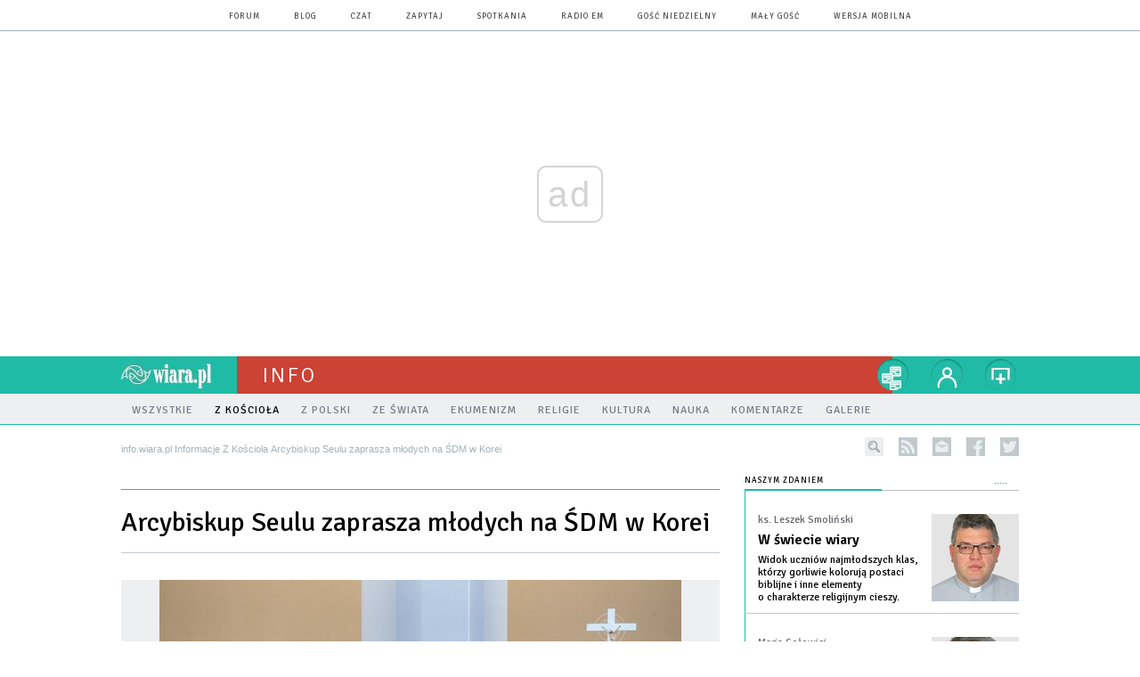

--- FILE ---
content_type: text/html; charset=utf-8
request_url: https://info.wiara.pl/doc/8422718.Arcybiskup-Seulu-zaprasza-mlodych-na-SDM-w-Korei
body_size: 22637
content:
<!DOCTYPE html PUBLIC "-//W3C//DTD XHTML 1.0 Transitional//EN" "http://www.w3.org/TR/xhtml1/DTD/xhtml1-transitional.dtd">
<html xmlns="http://www.w3.org/1999/xhtml">
<head>

	<meta http-equiv="Content-Type" content="text/html; charset=utf-8" />
	<meta http-equiv="Content-Language" content="pl" />
	<meta http-equiv="X-UA-Compatible" content="IE=edge" />
	<title>Arcybiskup Seulu zaprasza młodych na ŚDM w Korei</title>
			<meta name="author" content="Instytut Gość Media">
		<meta name="generator" content="www.igomedia.pl">
		<meta property="og:site_name" content="Instytut Gość Media">
		<meta name="viewport" content="width=device-width, initial-scale=1.0" />

	<meta http-equiv="refresh" content="3600">
			<meta moj="test">
		<link rel="stylesheet" type="text/css" href="/static/themes/zielony-info-2015/service.min.css?_=2RLnhGs_TBtdA63sdZc9w"/>
		<link href="https://fonts.googleapis.com/css?family=Signika:300,400,600&amp;subset=latin,latin-ext&display=swap" rel="stylesheet" />		<style type="text/css">@font-face {font-family: 'icomoon';src: url("/static/themes/base-mobile-2016/fonts/icomoon.eot?9030o1");src: url("/static/themes/base-mobile-2016/fonts/icomoon.eot?9030o1#iefix") format("embedded-opentype"), url("/static/themes/base-mobile-2016/fonts/icomoon.ttf?9030o1") format("truetype"), url("/static/themes/base-mobile-2016/fonts/icomoon.woff?9030o1") format("woff"), url("/static/themes/base-mobile-2016/fonts/icomoon.svg?9030o1#icomoon") format("svg");font-weight: normal;font-style: normal;}</style>

		

		

	<script type='text/javascript'>
		window.PrivacyPolicyContentURL = "https://www.wiara.pl/_int/welcome-message";
		var wre={"web":{},"api":{"DEBUG":false,"ReportProblem":null,"GetHelp":null,"LoginLayer":null,"ReportJSWarns":false,"migrateMute":true,"ServiceWorker":"/static/js/sw.min.js"},"includes":{}};
		wre.Ready=function(cb){};
		wre.EmitDone=function(cb){};
		wre.IncReqScripts=function(){wre._req_scripts++};
		wre._req_scripts=0;
		wre.IsMenuInteractionDisabled = false;

		wre.api.MOBILE=false;
		(function() {
			"use strict";
			var readyList=[],readyFired=false,inst=false,d=document;
			function ready(){if(!readyFired){readyFired=true;for(var i=0;i<readyList.length;i++){readyList[i].fn.call(window,readyList[i].ctx);}readyList=null;}};
			wre.Ready=function(callback,context){if(readyFired||!wre._req_scripts){setTimeout(function(){callback(context);},1);return;}else{readyList.push({fn:callback,ctx:context});}};
			wre.EmitDone=function(){wre._req_scripts--;if(wre._req_scripts <= 0){ready();}};
		})();
		
	</script>

		
	<script type="text/javascript">
	/* <![CDATA[ */
		wre.api.SERVICE_ROOT = "/";
		wre.api.ReportProblem = "x9b5327ec.xff17b375";
		wre.api.GetHelp = "x014234ef.x09b49125";
		wre.api.LoginLayer = "xedcfe968.x2b43a516";
		wre.api.ReportAbuse = "x9b5327ec.x3d8cf562";
		wre.api.UserInfoTooltip = "xedcfe968.x62ac0126";
		wre.api.NewMessage = "xedcfe968.xeda7861c";
		wre.api.AddFriend = "xedcfe968.xd4d39bc2";
		wre.api.ManageFollowers = "x52c6d494.x6ed3e580";
		wre.api.Sink = "https://www.wiara.pl/sink";
		wre.api.Logout = "x2983bb04.x8d97e42a";
		wre.api.CommentVote = "x52c6d494.x70f961d2";
		wre.api.CommentAbuse = "x52c6d494.xba877c6c";
		wre.api.Adverts = true;
		wre.api.AdvertsDFPAsync = true;
		wre.api.SessionKey = "wiara_sid";
		wre.api.CookiePrefix = "";
		wre.api.WidgetsFrame = 3;
		wre.api.community = {};

			wre.includes.player = ["//wf2.xcdn.pl/static/js/player-audio.min.js?_=DbqkyN6fmGisRAfVDxmjVg"];
			wre.includes.mejs = ["//wf1.xcdn.pl/static/js/jquery/mejs/build-4.2.9/mediaelement-and-player.min.js?_=rJ6hiWug6GJG9U_yXnqA"];
	/* ]]> */
	</script>
		<script>wre.IncReqScripts();</script>

				<script type="text/javascript" src="//wf2.xcdn.pl/static/js/desktop.min.js?_=RWmnpgjgMKjJ3jF0rWZOQ"></script>
		<script type="text/javascript">
			$(function(){
				wre.EmitDone();
			});
		</script>

			<script>wre.recaptcha_v3_key="6LfKq5UUAAAAAMU4Rd1_l_MKSJAizQb5Mk_8bFA_";</script>
			<script src="https://www.google.com/recaptcha/api.js?render=6LfKq5UUAAAAAMU4Rd1_l_MKSJAizQb5Mk_8bFA_" async></script>
		<script type="text/javascript">
			wre.Ready(function() {
				$(document).on("mobileinit", function () {
					$.mobile.ajaxEnabled = false;
				});
			});
		</script>
		
<script type="text/javascript">
/* <![CDATA[ */
			(function(i,s,o,g,r,a,m){i['GoogleAnalyticsObject']=r;i[r]=i[r]||function(){
			(i[r].q=i[r].q||[]).push(arguments)},i[r].l=1*new Date();a=s.createElement(o),
			m=s.getElementsByTagName(o)[0];a.async=1;a.src=g;m.parentNode.insertBefore(a,m)
			})(window,document,'script','//www.google-analytics.com/analytics.js','ga');
											ga('create', "UA-20456961-1", {
					cookieDomain: ".wiara.pl",
					legacyCookieDomain: ".wiara.pl"
				});
				ga('send', 'pageview');

			ga('set', 'anonymizeIp', true);
	
/* ]]> */
</script>

				
<script type="text/javascript">
/* <![CDATA[ */

			(function(w,d,s,l,i){w[l]=w[l]||[];w[l].push({'gtm.start': new Date().getTime(),event:'gtm.js'});var f=d.getElementsByTagName(s)[0], j=d.createElement(s),dl=l!='dataLayer'?'&l='+l:'';j.async=true;j.src= 'https://www.googletagmanager.com/gtm.js?id='+i+dl;f.parentNode.insertBefore(j,f); })(window,document,'script','dataLayer',"GTM-TXGJLXL6");
		
/* ]]> */
</script>

		
							 

							<script async src="https://get.optad360.io/sf/33f5bb3b-d171-455e-81ae-604df29cf0a3/plugin.min.js"></script>
	<script type="text/javascript" src="/static/js/browser-update.min.js?_=15958" async="async" defer="defer"></script>

	<link href="https://info.wiara.pl/rss/rtr/3a816.Najnowsze" type="application/atom+xml" title="Najnowsze" rel="alternate" />
<link href="https://info.wiara.pl/rss/rtr/3a87e.Z-Kosciola" type="application/atom+xml" title="Z Kościoła" rel="alternate" />
<link href="https://info.wiara.pl/rss/rtr/3a87f.Z-Polski" type="application/atom+xml" title="Z Polski" rel="alternate" />
<link href="https://info.wiara.pl/rss/rtr/3a880.Ze-swiata" type="application/atom+xml" title="Ze świata" rel="alternate" />

	<link rel="stylesheet" type="text/css" href="/static/themes/zielony-info-2015/service.min.css?_=2RLnhGs_TBtdA63sdZc9w" />
<link href="/static/themes/strona-glowna-2015/touch-icons/touch-icon-192x192.png" rel="icon" sizes="192x192"/>
<link href="/static/themes/strona-glowna-2015/touch-icons/180wiara.png" rel="apple-touch-icon-precomposed" sizes="180x180"/>
<link href="/static/themes/strona-glowna-2015/touch-icons/152wiara.png" rel="apple-touch-icon-precomposed" sizes="152x152"/>
<link href="/static/themes/strona-glowna-2015/touch-icons/144wiara.png" rel="apple-touch-icon-precomposed" sizes="144x144"/>
<link href="/static/themes/strona-glowna-2015/touch-icons/120wiara.png" rel="apple-touch-icon-precomposed" sizes="120x120"/>
<link href="/static/themes/strona-glowna-2015/touch-icons/114wiara.png" rel="apple-touch-icon-precomposed" sizes="114x114"/>
<link href="/static/themes/strona-glowna-2015/touch-icons/76wiara.png" rel="apple-touch-icon-precomposed" sizes="76x76"/>
<link href="/static/themes/strona-glowna-2015/touch-icons/72wiara.png" rel="apple-touch-icon-precomposed" sizes="72x72"/>
<link href="/static/themes/strona-glowna-2015/touch-icons/apple-touch-icon-precomposed.png" rel="apple-touch-icon-precomposed"/>
<link rel="manifest" href="https://info.wiara.pl/manifest.webmanifest.json"/>
<meta name="msapplication-TileColor" content="#da532c"/>
<meta name="theme-color" content="#ffffff"/>
<link rel="shortcut icon" href="/static/images/favicons/wiara.ico?v=suqG72YhDWPCaUL78J0uHw" type="image/x-icon" />

	<meta property="fb:app_id" content="314192143101"/>

		

							<link rel="canonical" href="https://www.gosc.pl/doc/8422718.Arcybiskup-Seulu-zaprasza-mlodych-na-SDM-w-Korei"/>
					<meta name="description" content="Po 32 latach ŚDM ponownie odbędą się w Azji. To wielka szansa dla nas wszystkich – mówi Radiu Watykańskiemu arcybiskup Seulu, Peter Chung Soon-taick. Dodaje,..."/>
					<meta property="og:type" content="article"/>
					<meta property="og:title" content="Arcybiskup Seulu zaprasza młodych na ŚDM w Korei"/>
					<meta property="og:description" content="Po 32 latach ŚDM ponownie odbędą się w Azji. To wielka szansa dla nas wszystkich – mówi Radiu Watykańskiemu arcybiskup Seulu, Peter Chung Soon-taick. Dodaje,..."/>
					<meta property="og:url" content="https://info.wiara.pl/doc/8422718.Arcybiskup-Seulu-zaprasza-mlodych-na-SDM-w-Korei"/>
					<meta property="article:section" content="Religion"/>
					<meta property="article:published_time" content="2023-08-07T16:45:01Z"/>
					<meta property="article:modified_time" content="2023-08-07T16:47:33Z"/>
					<meta property="article:tag" content="ŚDM"/>
					<meta property="article:tag" content="SEUL"/>
					<meta property="article:author" content="Krzysztof Dudek SJ"/>
							<meta property="og:image" content="https://wf1.xcdn.pl/files/23/08/07/419529_DTxo_53096849631_eb6a10980c_b_C1200x1200-Ptp5M2.png.webp?conv=JGQFAAAABLAEsAAYB1WE"/>
					<meta property="og:image:src" content="https://wf1.xcdn.pl/files/23/08/07/419529_DTxo_53096849631_eb6a10980c_b_C1200x1200-Ptp5M2.png.webp?conv=JGQFAAAABLAEsAAYB1WE"/>
					<meta property="og:image:type" content="image/png"/>
					<meta property="og:image:alt" content=""/>
					<meta property="og:image:width" content="1024"/>
					<meta property="og:image:height" content="684"/>
					<meta name="twitter:card" content="summary_large_image"/>
					<meta name="twitter:site" content="@wiarapl"/>
					<meta name="twitter:title" content="Arcybiskup Seulu zaprasza młodych na ŚDM w Korei"/>
					<meta name="twitter:description" content="Po 32 latach ŚDM ponownie odbędą się w Azji. To wielka szansa dla nas wszystkich – mówi Radiu Watykańskiemu arcybiskup Seulu, Peter Chung Soon-taick. Dodaje, że cieszą się nie tylko Koreańczycy,..."/>
					<meta property="twitter:image" content="https://wf1.xcdn.pl/files/23/08/07/419529_DTxo_53096849631_eb6a10980c_b_C1200x1200-Ptp5M2.png.webp?conv=JGQFAAAABLAEsAAYB1WE"/>
					<meta property="twitter:image:src" content="https://wf1.xcdn.pl/files/23/08/07/419529_DTxo_53096849631_eb6a10980c_b_C1200x1200-Ptp5M2.png.webp?conv=JGQFAAAABLAEsAAYB1WE"/>
					<meta property="twitter:image:type" content="image/png"/>
					<meta property="twitter:image:alt" content=""/>
					<meta property="twitter:image:width" content="1024"/>
					<meta property="twitter:image:height" content="684"/>
					<meta property="og:image" content="https://info.wiara.pl/static/images/base/wiara.jpg"/>
					<meta property="og:site_name" content="info.wiara.pl"/>
<script type="application/ld+json">{"@context": "https://schema.org", "url": "https://info.wiara.pl/doc/8422718.Arcybiskup-Seulu-zaprasza-mlodych-na-SDM-w-Korei", "name": "Arcybiskup Seulu zaprasza m\u0142odych na \u015aDM w Korei", "@type": "NewsArticle", "mainEntityOfPage": {"@type": "WebPage", "@id": ""}, "keywords": "\u015aDM, SEUL", "dateCreated": "2019-04-15T11:17:47.106871", "dateModified": "2023-08-07T16:47:33.093283", "description": "Po 32 latach \u015aDM ponownie odb\u0119d\u0105 si\u0119 w Azji. To wielka szansa dla nas wszystkich \u2013 m\u00f3wi Radiu Watyka\u0144skiemu arcybiskup Seulu, Peter Chung Soon-taick. Dodaje,...", "datePublished": "2023-08-07T16:45:01", "image": ["https://wf1.xcdn.pl/files/23/08/07/419529_DTxo_53096849631_eb6a10980c_b_C1200x1200-Ptp5M2.png.webp?conv=JGQFAAAABLAEsAAYB1WE"], "headline": "Arcybiskup Seulu zaprasza m\u0142odych na \u015aDM w Korei", "author": {"@type": "Person", "name": "Krzysztof Dudek SJ"}}</script>
		<meta name="keywords" content="ŚDM,SEUL,Kościół, biskup, arcybiskup, kardynał, papież, ksiądz, parafia, Franciszek, diecezja"/>
	<meta name="msapplication-config" content="none"/>
</head>
<body id="body"  class="app-Document">
			<noscript><iframe src="https://www.googletagmanager.com/ns.html?id=GTM-TXGJLXL6" height="0" width="0" style="display:none;visibility:hidden"></iframe></noscript>












		
	<div id="fb-root"></div>
	<script>
	window.fbAsyncInit=function() {FB.init({appId:"314192143101",xfbml:true,version:'v2.9'});};
	(function(d, s, id) {
		var js, fjs = d.getElementsByTagName(s)[0];
		if (d.getElementById(id)) return;
		js = d.createElement(s); js.id = id; js.async=1;
		js.src = "//connect.facebook.net/pl_PL/sdk.js";
		fjs.parentNode.insertBefore(js, fjs);
		}(document, 'script', 'facebook-jssdk'));
	</script>

				
<script type="text/javascript">
/* <![CDATA[ */

			var pp_gemius_identifier = new String("nSpKTzLraxClG4JFtrB6AOWiTINF7TfnHF7qHo_wQlT.E7");
			var org_gemius_identifier = new String("nSpKTzLraxClG4JFtrB6AOWiTINF7TfnHF7qHo_wQlT.E7");
			function gemius_pending(i) { window[i] = window[i] || function() {var x = window[i+'_pdata'] = window[i+'_pdata'] || []; x[x.length]=arguments;};};
			gemius_pending('gemius_hit'); gemius_pending('gemius_event'); gemius_pending('pp_gemius_hit'); gemius_pending('pp_gemius_event');
			(function(d,t) {try {var gt=d.createElement(t),s=d.getElementsByTagName(t)[0],l='http'+((location.protocol=='https:')?'s':''); gt.setAttribute('async','async');
			gt.setAttribute('defer','defer'); gt.src=l+'://gapl.hit.gemius.pl/xgemius.js'; s.parentNode.insertBefore(gt,s);} catch (e) {}})(document,'script');
		
/* ]]> */
</script>

			

<div id="w">




	

<div class="navbar">

	<nav class="navbar__header">
		<div class="c">
			<ul class="nav-secondary">
				<li><a href="https://forum.wiara.pl" title="forum">forum</a></li>
				<li><a href="https://blog.wiara.pl" title="blog">blog</a></li>
				<li><a href="https://cs1.wiara.pl" title="czat">czat</a></li>
				<li><a href="https://zapytaj.wiara.pl" title="zapytaj">zapytaj</a></li>
				<li><a href="https://spotkania.wiara.pl/" title="spotkania">spotkania</a></li>
				<li><a href="https://www.radioem.pl" title="poczta">Radio eM</a></li>
				<li><a href="https://www.gosc.pl" title="Gość Niedzielny">Gość Niedzielny</a></li>
				<li><a href="https://www.malygosc.pl" title="Mały Gość">Mały Gość</a></li>

						<li><a href="/switch-to-mobile-layouts?url=%2Fdoc%2F8422718.Arcybiskup-Seulu-zaprasza-mlodych-na-SDM-w-Korei" class="SwitchLayouts" rel="nofollow" title="Przełącz stronę na wersję przystosowaną do telefonu lub tabletu" data-layouts="mobile" data-ajax="false">wersja mobilna</a></li>
			</ul>
		</div>
	</nav>
</div>
				
				





		<div class="wp-bd webpart-wrap-layout wp-el" >




	<div class="fl-w100 layout-1">
	<div class="c1 LayoutColumn Col0">
		





		<div class="wp-bd fl-w100 webpart-wrap-layout_column wp-el" >






		<div class="wp-bd fl-w100 webpart-wrap-raw_html wp-el" >
<style>
#FacebookSlider {
display: none;
}
.txt.None h2 {
    display: none;
}
.dl_sub .prev_doc1 {
    float: left;
    width: 90px;
    min-height: 90px;
    margin-right: 15px;
    margin-left: -118px;
}
.txt__content .dl_sub .prev_doc2, .txt__content .dl_sub .prev_doc_no_img {
    width: 351px;
}
.imgResized {
    z-index: 9999;
}
.txt .cm-i {
    margin: 0 20px 0 0 !important;
    width: 30%;
}
.frm-question.fl-w100 {
    font-size: 16px;
    line-height: 22px;
}
}
.txt iframe {
    max-width: 100%;
    width: 489px;
    height: 275px;
}
</style>
	
		</div>

	
		</div>

	</div>

</div>

	
		</div>
				
				





		<div class="wp-bd webpart-wrap-layout wp-el" >




	<div class="fl-w100 layout-1">
	<div class="c1 LayoutColumn Col0">
		





		<div class="wp-bd fl-w100 webpart-wrap-layout_column wp-el" >






		<div class="wp-bd fl-w100 webpart-wrap-layout wp-el" >




	<div class="fl-w100 layout-1">
	<div class="c1 LayoutColumn Col0">
		





		<div class="wp-bd fl-w100 webpart-wrap-layout_column wp-el" >






		<div class="wp-bd fl-w100 webpart-wrap-raw_html wp-el" >
<ins class="staticpubads89354" data-slot="1"></ins>
	
		</div>

	
		</div>

	</div>

</div>

	
		</div>






		<div class="wp-bd fl-w100 webpart-wrap-Header wp-el" >







<header class="navbar ">
	<nav id="h2" class="navbar__main sticky StickyHdr">
		<div class="c">
			<h1 class="navbar__logo"><a href="https://www.wiara.pl/" title="wiara.pl">wiara.pl</a></h1>
			<div class="navbar__site-logo">
				<button class="sticky__expander" type="button">Menu</button>
				<h1><a href="/" title="Serwis informacyjny">Info</a></h1>
			</div>
			<div class="navbar__user-area">
				<div class="nav-services">
					

		<a href="https://www.wiara.pl/info/serwisy" title="nasze serwisy" class="nav-services__toggler DropdownToggler"><strong>nasze serwisy</strong></a>
	<ul class="nav-services__list">
		<li class="nav-services__list-item">
			<strong>Wiara:</strong>
			<ul>
				<li><a href="https://kosciol.wiara.pl/" title="Kościół">Kościół</a></li>
				<li><a href="https://liturgia.wiara.pl/" title="Liturgia">Liturgia</a></li>
				<li><a href="https://biblia.wiara.pl/" title="Biblia">Biblia</a></li>
				<li><a href="https://papiez.wiara.pl/" title="Papież">Papież</a></li>
				<li><a href="https://ekumenizm.wiara.pl/" title="Ekumenizm">Ekumenizm</a></li>
				<li><a href="https://religie.wiara.pl/" title="Religie">Religie</a></li>
			</ul>

		</li>
		<li class="nav-services__list-item">
			<strong>Do czytania:</strong>
			<ul>
				<li><a href="https://info.wiara.pl" title="Serwis Informacyjny">Info</a></li>
				<li><a href="https://prasa.wiara.pl/" title="Prasa">Prasa</a></li>
				<li><a href="https://kultura.wiara.pl/" title="Kultura">Kultura</a></li>
				<li><a href="https://nauka.wiara.pl/" title="Nauka">Nauka</a></li>
				<li><a class="sel" href="https://www.gosc.pl/" title="Gość Niedzielny">Gość Niedzielny</a></li>
				<li><a class="sel" href="https://www.malygosc.pl/" title="Mały Gość">Mały Gość</a></li>
			</ul>
		</li>
		<li class="nav-services__list-item">
			<strong>Dla ludzi:</strong>
			<ul>
				<li><a href="https://rodzina.wiara.pl/" title="Rodzina">Rodzina</a></li>
				<li><a href="https://forum.wiara.pl/" title="Forum">Forum</a></li>
				<li><a href="https://czat.wiara.pl/" title="Czat">Czat</a></li>
				<li><a href="https://blog.wiara.pl/" title="Blog">Blog</a></li>
				<li><a href="https://zapytaj.wiara.pl/" title="Zapytaj">Zapytaj</a></li>
				<li><a href="https://spotkania.wiara.pl/" title="Spotkania">Spotkania</a></li>
			</ul>
		</li>
		<li class="nav-services__list-item">
			<strong>Usługi:</strong>
			<ul>
				<li><a href="https://reklama.goscniedzielny.pl/">Reklama</a></li>
				<li><a href="https://mx.wiara.pl/" title="Poczta">Poczta</a></li>
				<li><a href="https://foto.gosc.pl" title="Agencja fotograficzna">Foto Gość</a></li>
			</ul>
		</li>
	</ul>

				</div>

				<div class="nav-dropdown nav-zoom">
					<a href="" class="nav-zoom__toggler DropdownToggler"><strong>powiększ</strong></a>
					<div class="nav-dropdown__inner zoom-info">
						<p>Aby zmienić wielkość tekstu na stronie, przytrzymaj <span>ctrl</span> (na komputerach MAC - <span>cmd</span>) i wciśnij klawisz "<span>+</span>" aż do uzyskania pożądanego efektu.</p>
						<p>Aby zmniejszyć - użyj klawisza "<span>-</span>". By wrócić do stanu początkowego, przytrzymaj <span>ctrl</span> (na MAC - <span>cmd</span>) i wciśnij "<span>0</span>".</p>
					</div>
				</div>


				<div class="nav-dropdown nav-login-box">
						<a href="" class="nav-login-box__toggler DropdownToggler">twój profil</a>

					<div class="nav-dropdown__inner">
							<div class="nav-login-box__login">
								<div class="nav-login-box__header">
									Nie jesteś zalogowany
									<span class="roundImg">
										<span class="profileImage"></span>
									</span>
								</div>

								<div id="l">
									<div class="l1"><a href="https://moj.gosc.pl/" class="b show-layer-login" title="zaloguj się">zaloguj się</a></div>
									<div class="l2"><a href="https://moj.gosc.pl/rejestracja" class="b" title="załóż konto">zarejestruj się</a></div>
								</div>
							</div>
					</div>
				</div>
			</div>
		</div>
	</nav>
</header>





<div id="h4" class=""><div id="h4_">
		
		

	<ul class="nav-primary level-0">

		

			

			<li class="">


				<a href="/Wszystkie" class=""><span>Wszystkie</span></a>
				


			</li>

			

			<li class=" s">


				<a href="/Informacje/Z_Kosciola" class=" s"><span>Z Kościoła</span></a>
				


			</li>

			

			<li class="">


				<a href="/Informacje/Z_Polski" class=""><span>Z Polski</span></a>
				


			</li>

			

			<li class="">


				<a href="/Informacje/Ze_swiata" class=""><span>Ze świata</span></a>
				


			</li>

			

			<li class="">


				<a href="http://ekumenizm.wiara.pl" class=""><span>Ekumenizm</span></a>
				


			</li>

			

			<li class="">


				<a href="http://religie.wiara.pl" class=""><span>Religie</span></a>
				


			</li>

			

			<li class="">


				<a href="http://kultura.wiara.pl" class=""><span>Kultura</span></a>
				


			</li>

			

			<li class="">


				<a href="http://nauka.wiara.pl" class=""><span>Nauka</span></a>
				


			</li>

			

			<li class="">


				<a href="/Teksty/Komentarze" class=""><span>Komentarze</span></a>
				


			</li>

			

			<li class="">


				<a href="/Multimedia/Galerie" class=""><span>Galerie</span></a>
				


			</li>

	</ul>
</div></div>


<script type="text/javascript">
/* <![CDATA[ */
	$(function(){
		
	wre.web.InstallStickyNavbar({
		el: $(".navbar__main"),
		menu_button: $(".sticky__expander"),
		menu_bar: $("#h4")
	});
	wre.web.InstallMenu({
		el: $('.nav-primary')
	});

	});

/* ]]> */
</script>

	
		</div>






		<div class="wp-bd fl-w100 webpart-wrap-Navigation wp-el" >



<div class="breadcrumbs-w"><div class="breadcrumbs"><div class="breadcrumbs_">

	<div class="path" itemscope itemtype="http://schema.org/BreadcrumbList">
		<span itemprop="itemListElement" itemscope itemtype="http://schema.org/ListItem"><a href="https://info.wiara.pl" itemid="https://info.wiara.pl" itemscope itemtype="http://schema.org/Thing" itemprop="item"><span itemprop="name">info.wiara.pl</span></a><meta itemprop="position" content="1" /></span>

				<span class="path-divider">»</span> <span itemprop="itemListElement" itemscope itemtype="http://schema.org/ListItem"><a href="/Informacje" itemid="/Informacje" itemscope itemtype="http://schema.org/Thing" itemprop="item"><span itemprop="name">Informacje</span></a><meta itemprop="position" content="2" /></span>
				<span class="path-divider">»</span> <span itemprop="itemListElement" itemscope itemtype="http://schema.org/ListItem"><a href="/Informacje/Z_Kosciola" itemid="/Informacje/Z_Kosciola" itemscope itemtype="http://schema.org/Thing" itemprop="item"><span itemprop="name">Z Kościoła</span></a><meta itemprop="position" content="3" /></span>
			<span class="path-divider">»</span> <span itemprop="itemListElement" itemscope itemtype="http://schema.org/ListItem"><a href="/doc/8422718.Arcybiskup-Seulu-zaprasza-mlodych-na-SDM-w-Korei" itemscope itemtype="http://schema.org/Thing" itemprop="item" itemid="/doc/8422718.Arcybiskup-Seulu-zaprasza-mlodych-na-SDM-w-Korei"><span itemprop="name">Arcybiskup Seulu zaprasza młodych na ŚDM w Korei</span></a><meta itemprop="position" content="4" /></span>

	</div>

	<div class="ico">
						<form class="search" method="get" id="search_form" action="/wyszukaj/wyrazy">
					<input type="text" name="q" class="input" placeholder="szukaj..." value="" style="width:0px" />
					<input type="submit" class="btn InputExpander" id="search" value="szukaj..." data-width="233" />
				</form>
				<a href="/rss" rel="nofollow" title="kanały rss" class="rss_channels">rss</a>
				<a href="/nl" rel="nofollow" title="newsletter" class="nl">newsletter</a>
					<a href="https://www.facebook.com/wiarapl" target="_blank" title="info.wiara.pl na facebook'u" class="fb">facebook</a>
			<a href="https://twitter.com/wiarapl" target="_blank" title="info.wiara.pl na twitterze" class="tw">twitter</a>

	</div>

</div></div></div>

	
		</div>






		<div class="wp-bd fl-w100 webpart-wrap-raw_html wp-el" >
<div><script>if(self != top) { top.location = self.location; }</script></div>
	
		</div>






		<div class="wp-bd fl-w100 webpart-wrap-layout wp-el" >




	<div class="fl-w100 layout-1">
	<div class="c1 LayoutColumn Col0">
		





		<div class="wp-bd fl-w100 webpart-wrap-layout_column wp-el" >






		<div class="wp-bd fl-w100 webpart-wrap-doc_content wp-el" >






	<div class="txt None ">
		



	

<div class=" txt__rich-area">
	<head><script>
window.onload = function() {const currentDate = new Date();
const currentYear = currentDate.getFullYear();
const startDate = new Date(currentYear, 2, 30); // 2 oznacza marzec, indeksowany od zera
const endDate = new Date(currentYear + 1, 4, 30); // 4 oznacza maj

if (window.location.href === "https://wiara.pl" && currentDate >= startDate && currentDate < endDate) {
let logoWiara = document.querySelector('.logo img');
  logoWiara.setAttribute('src','/static/themes/strona-glowna-2015-wielkanoc/images/logo-wielkanoc.png');
document.querySelector('.custom-logo img').classList.add('chrismtasTime');
} 
}
</script>
</head>
</div>


	</div>

	
		</div>

	
		</div>

	</div>

</div>

	
		</div>






		<div class="wp-bd fl-w100 webpart-wrap-raw_html wp-el" >
<style>
.txt .cm-i {
    margin: 0 20px 0 0 !important;
    width: 30%;
}
.fl-w100 > .webpart-wrap-advert {
  min-height: 200px;
}

</style>
	
		</div>






		<div class="wp-bd fl-w100 webpart-wrap-layout wp-el" >




	<div class="fl-w100 layout-1">
	<div class="c1 LayoutColumn Col0">
		





		<div class="wp-bd fl-w100 webpart-wrap-layout_column wp-el" >






		<div class="wp-bd fl-w100 webpart-wrap-raw_html wp-el" >
<style>
.fl-w100.webpart-wrap-footer {
    float: left !important;
}
#fm a:nth-child(7) {
    display: none;
}
.cN_wiara2015_advert h4 {
  text-align: center;
text-transform: uppercase;
font-family: Signika;
font-size: 9px;
  font-weight: 400;
  letter-spacing: 1px;

}
.adsbygoogle {
margin: 20px auto;
max-width: 1200px;
}

#FacebookSlider {
display: none;
}
.content_ext_plugin iframe {
    width: 100%;
    height: 275px;
}
.txt.None h2 {
    display: none;
}
.txt__rich-area span.content_ext_plugin > iframe {
    max-width: 100%;
    width: 480px;
}
.txt .cm-i {
    margin: 0 20px 0 0 !important;
    width: 100%;
}
.txt span iframe {
    max-width: 100%;
    width: 489px;
    height: 275px;
}
</style>
	
		</div>

	
		</div>

	</div>

</div>

	
		</div>

	
		</div>

	</div>

</div>

	
		</div>
				
				





		<div class="wp-bd webpart-wrap-layout wp-el" >




	<div class="c layout-672-308">
	<div class="c672 c-right-margin LayoutColumn Col0">
		





		<div class="wp-bd fl-w100 webpart-wrap-layout_column wp-el" >






		<div class="wp-bd fl-w100 webpart-wrap-layout wp-el" >




	<div class="fl-w100 layout-1">
	<div class="c1 LayoutColumn Col0">
		





		<div class="wp-bd fl-w100 webpart-wrap-layout_column wp-el" >






		<div class="wp-bd fl-w100 webpart-wrap-raw_html wp-el" >
<style>
.txt__rich-area .dl_sub {
    display: flex;
    background: #eeeff0;
}
.txt__rich-area .txt {
    display: block !important;
}
.txt .cm-i {
    margin: 0 20px 0 0 !important;
    width: 100%;
}
}
.txt iframe {
    max-width: 100%;
    width: 489px;
    height: 275px;
}
</style>
	
		</div>






		<div class="app_document doc_type_3  ">

		
	<div class="cf txt">

		<h1 class="">Arcybiskup Seulu zaprasza młodych na ŚDM w Korei</h1>

						<div class="doc-gallery">
		<div class="doc-gallery__img">
			<a href="//wf1.xcdn.pl/files/23/08/07/419529_DTxo_53096849631_eb6a10980c_b_83.jpg.webp" data-lightbox="image"><img src="//wf2.xcdn.pl/files/23/08/07/419529_DTxo_53096849631_eb6a10980c_b_54.jpg.webp" alt="Arcybiskup Seulu zaprasza młodych na ŚDM w Korei" style="min-width: 586px; min-height: 392px"/></a>
			<a href="#" onclick="$(this).prev().trigger('click'); return false;" class="img_enlarge" title="Powiększ">&nbsp;</a>
		</div>
					<div class="doc-gallery__content">
				<span class="license" xmlns:cc="http://creativecommons.org/ns#" about="https://www.flickr.com/photos/lisboa2023/53096849631/">
			<a rel="cc:attributionURL" href="https://www.flickr.com/photos/lisboa2023/" target="_blank">Lisboa 2023</a> / <a rel="license" href="https://creativecommons.org/licenses/by/2.0/pl/legalcode" target="_blank">CC 2.0</a>
		</span>			</div>
	</div>
		<div class="txt__wrapper">
			<div class="txt__content">

				<div class="txt__lead">
					<p>Po 32 latach ŚDM ponownie odbędą się w Azji. To wielka szansa dla nas wszystkich – mówi Radiu Watykańskiemu arcybiskup Seulu, Peter Chung Soon-taick. Dodaje, że cieszą się nie tylko Koreańczycy, ale w ogóle chrześcijanie na Dalekim Wschodzie. On sam liczy na międzynarodową, regionalną współpracę.
</p>
				</div>


				





<div class=" txt__rich-area">
	<p>Hierarcha już w październiku ubiegłego roku oficjalnie ogłosił, że Korea Południowa ubiega się o organizację ŚDM. Wówczas wskazał, że kraj zmaga się z niską dzietnością, a ponadto wśród młodych panuje silna rywalizacja. Rezygnują oni z udziału we wspólnotach kościelnych, chcąc mieć więcej czasu na naukę i kursy. W tej sytuacji, jak wskazuje arcybiskup Seulu, potrzeba nowego impulsu dla duszpasterstwa młodzieży.</p>
<p><strong>Zobacz naszą relację:<a href="https://www.gosc.pl/relacja-na-zywo/80482e.Lizbona-2023-Korea-Poludniowa-gospodarzem-kolejnych-Swiatowych-Dni-Mlodziezy"> <span style="color:#e74c3c;">Lizbona 2023</span></a></strong></p>
<p><strong>ŚDM to wielka szansa dla Korei</strong><br/>
„Światowe Dni Młodzieży mogą być dobrą okazją do rozwoju duszpasterstwa młodzieży w Korei. Po pandemii koronawirusa, która trwała prawie trzy lata, duszpasterstwo młodzieży w Korei stało się bardzo trudnym obszarem. Dlatego przygotowując kolejne Światowe Dni Młodzieży, chcielibyśmy ożywić duszpasterstwo młodych w Korei, zaprosić ich do reorganizacji tej części naszego Kościoła. Oznacza to, że podczas przygotowań do tego międzynarodowego spotkania młodzi Koreańczycy staną się liderami w Kościele i społeczeństwie. Podczas ŚDM w Lizbonie 2023 widziałem wielu wolontariuszy. Pracowali bardzo ciężko i z pełnym zaangażowaniem. Byli nieocenioną pomocą przy organizacji tego wydarzenia. Dlatego również w Korei chcielibyśmy zaangażować w wolontariat wielu naszych rodaków, nie tylko młodych, ale w ogóle ludzi w każdym wieku. Chciałbym dodać, że te ŚDM to radość nie tylko dla Koreańczyków, ale i innych narodów azjatyckich. Tak więc my, koreański Kościół, episkopat podzielimy się tą szansą i przedyskutujemy ją z innymi krajami. Chcielibyśmy również zaprosić je do współpracy z nami. Pragnę powiedzieć, że wszyscy młodzi są mile widziani i zaproszeni. Przyjdźcie i – współpracując razem – przygotujmy następne Światowe Dni Młodzieży.“</p>

<div class="wp-bd fl-w100 webpart-wrap-ObjectsListingPreview wp-el">
<div class="dl_sub cf">
<div class="prev_doc1 prev_doc_img48">
<a href="/doc/8421736.Franciszek-spotkal-sie-z-dziennikarzami-w-czasie-lotu"><img align="top" alt="Franciszek spotkał się z dziennikarzami w czasie lotu powrotnego do Rzymu" src="//wf2.xcdn.pl/files/23.bkt/08/07/389180_zsoy_midepa10788222_48.jpg.webp"/></a>
</div>
<p class="add_info src_author cf">
<b class="s">KAI</b>
<b class="time"><span>DODANE</span> 07.08.2023</b>
</p>
<div class="prev_doc2 prev_doc_content48">
<h1><a href="/doc/8421736.Franciszek-spotkal-sie-z-dziennikarzami-w-czasie-lotu">Franciszek spotkał się z dziennikarzami w czasie lotu powrotnego do Rzymu</a></h1>
<div class="txt"><a href="/doc/8421736.Franciszek-spotkal-sie-z-dziennikarzami-w-czasie-lotu">Modlitwa o pokój, problem molestowania seksualnego małoletnich, stan zdrowia papieża i plany kolejnych jego podróży apostolskich, relacja między otwartością Kościoła a zastrzeżeniem posługi święceń dla mężczyzn to niektóre kwestie poruszone przez papieża podczas konferencji prasowej na pokładzie samolotu lecącego z Lizbony do Rzymu. <span class="sr-more">»</span></a></div>
<p class="tr"><a class="more b" href="/doc/8421736.Franciszek-spotkal-sie-z-dziennikarzami-w-czasie-lotu">więcej »</a></p>
</div>
</div>
</div>


</div>

		


<div class="pgr">
	<span class="pgr_hide">«« | «</span> |

<span class="pgr_nrs">
		<b> 1</b>
</span>
	| <span class="pgr_hide">» | »»</span>
</div>


			</div>

			<div class="txt__sidebar" id="sidebar">

					<div class="txt__author">
											<p class="l doc-author">
					<b>Krzysztof Dudek SJ</b>
			</p>
		
				<p class="l l-2 doc-source">
							<span class="s">VATICANNEWS.VA</span>
					</b>

						<span class="doc-source-sep">|</span>
				</p>

					</div>

					<span class="txt__doc-date">dodane 07.08.2023 16:45</span>

					<div class="txt__social-icons">
						<a href="javascript:wre.post(&#39;x9b5327ec.xb83f0e11&#39;)" rel="nofollow" title="wyślij" class="send">wyślij</a>
						<a href="/doc_pr/8422718.Arcybiskup-Seulu-zaprasza-mlodych-na-SDM-w-Korei" rel="nofollow" onclick="javascript:window.open('/doc_pr/8422718.Arcybiskup-Seulu-zaprasza-mlodych-na-SDM-w-Korei','drukowanie','width=760,height=500,toolbar=no,location=no,scrollbars=yes,resize=no'); return false;" title="drukuj" class="print">drukuj</a>
					</div>

					<div class="txt__social">
						
	<span class="wykop">
				<div class="fb-like" data-href="https://info.wiara.pl/doc/8422718.Arcybiskup-Seulu-zaprasza-mlodych-na-SDM-w-Korei" data-layout="box_count" data-action="like" data-show-faces="false" data-share="true" data-width="72"></div>
				<a href="https://twitter.com/share" class="twitter-button twitter-share-button" data-lang="pl" target="_blank">Tweetnij</a>
			<script>!function(d,s,id){var js,fjs=d.getElementsByTagName(s)[0];if(!d.getElementById(id)){js=d.createElement(s);js.id=id;js.src="//platform.twitter.com/widgets.js";fjs.parentNode.insertBefore(js,fjs);}}(document,"script","twitter-wjs");</script>
	</span>

					</div>


								</div>
		</div>

		<div class="txt__tags">
			

			<p class="tags">

				<span>TAGI</span><em>|</em>
				<a href="/wyszukaj/tag/1e3c7.SEUL_1405864052" rel="nofollow">SEUL</a>,				<a href="/wyszukaj/tag/2cf5.SDM" rel="nofollow">ŚDM</a>		</p>

		</div>
	</div>


		</div>






	

		<div class="fr1_CCFFCC doc_related ">

		
		<h5>PRZECZYTAJ TAKŻE </h5>
							<a href="/doc/8421736.Franciszek-spotkal-sie-z-dziennikarzami-w-czasie-lotu" onclick="wre.web.Raport(&#34;Document.SeeAlso&#34;)"> Franciszek spotkał się z dziennikarzami w czasie lotu powrotnego do Rzymu</a>
								<em>|</em>
				<a href="/doc/9355415.Jubileusz-Mlodziezy-historyczny-rekord-uczestnikow-z-Portugalii" onclick="wre.web.Raport(&#34;Document.SeeAlso&#34;)"> Jubileusz Młodzieży: historyczny rekord uczestników z Portugalii. To owoc ŚDM</a>
								<em>|</em>
				<a href="/doc/8460910.Papiez-do-mlodych-Rosjan-Dyplomacja-sztuka-wspolistnienia" onclick="wre.web.Raport(&#34;Document.SeeAlso&#34;)"> Papież do młodych Rosjan: Dyplomacja sztuką współistnienia</a>
								<em>|</em>
				<a href="/doc/8447186.Papiez-plakal-razem-z-mama-zmarlego-po-SDM-24-letniego-Luki" onclick="wre.web.Raport(&#34;Document.SeeAlso&#34;)"> Papież płakał razem z mamą zmarłego po ŚDM 24-letniego Luki</a>
								<em>|</em>
				<a href="/doc/8436056.Kard-Rys-o-kontrowersjach-wokol-Swiatowych-Dni-Mlodziezy" onclick="wre.web.Raport(&#34;Document.SeeAlso&#34;)"> Kard. Ryś o kontrowersjach wokół Światowych Dni Młodzieży: niektórzy koniecznie muszą znaleźć dziurę w całym</a>
								<em>|</em>
				<a href="/doc/8435136.Bp-Dziurach-o-SDM-Ukraincy-zobaczyli-ze-swiat-docenia-nasze" onclick="wre.web.Raport(&#34;Document.SeeAlso&#34;)"> Bp Dziurach o ŚDM: Ukraińcy zobaczyli, że świat docenia nasze poświęcenie</a>
								<em>|</em>
				<a href="/doc/8422722.Kard-Clemente-podsumowuje-SDM-zostanie-doswiadczenie-wspolnej" onclick="wre.web.Raport(&#34;Document.SeeAlso&#34;)"> Kard. Clemente podsumowuje ŚDM: zostanie doświadczenie wspólnej pracy</a>
								<em>|</em>
				<a href="/doc/8417752.Franciszek-na-zakonczenie-SDM-zaniescie-wszystkim-promienny" onclick="wre.web.Raport(&#34;Document.SeeAlso&#34;)"> Franciszek na zakończenie ŚDM: zanieście wszystkim promienny uśmiech Boga!</a>
								<em>|</em>
				<a href="/doc/8416617.Okolo-1-mln-osob-na-czuwaniu-z-papiezem-Franciszkiem-w-Lizbonie" onclick="wre.web.Raport(&#34;Document.SeeAlso&#34;)"> Około 1 mln osób na czuwaniu z papieżem Franciszkiem w Lizbonie</a>
								<em>|</em>
				<a href="/doc/8415618.Ponad-1500-osob-z-niepelnosprawnoscia-na-SDM-w-Lizbonie" onclick="wre.web.Raport(&#34;Document.SeeAlso&#34;)"> Ponad 1500 osób z niepełnosprawnością na ŚDM w Lizbonie</a>
								<em>|</em>
				<a href="/doc/8415568.Mlodzi-o-spowiedzi-u-Franciszka-to-prosty-skromny-dobry-czlowiek" onclick="wre.web.Raport(&#34;Document.SeeAlso&#34;)"> Młodzi o spowiedzi u Franciszka: to prosty, skromny, dobry człowiek</a>
	

		</div>










		<div class="wp-bd fl-w100 webpart-wrap-media wp-el" style="padding-top:12px;margin-top:0;padding-bottom:12px;margin-bottom:0;">






<div class="cycle cf" id="Media4628266_6" style="height:100px; margin-bottom:8px;">
					<a class="cf" href="https://fundacja.gosc.pl/Wspieram-wiare"><img class="cf imgResized" src="//wf2.xcdn.pl/files/19/10/16/213833_llJk_Wiara_wesprzyj_750x300_2019.jpg" alt="Wiara_wesprzyj_750x300_2019.jpg" /></a>
</div>

	
		</div>




		

		<div class="wp-el  wiara2015_left wp-has-title" >
				<div class="wp-bd fl-w100 webpart-wrap-layout" >
				<a class="LayoutAnchor Anchor" name="Tydzien-z-Wiara-pl"></a>

			<div class="cf cN_wiara2015_left  cN_left">
					<h4 class=" cN_left"><span>Tydzień z Wiara.pl</span></h4>
			</div>




	<div class="fl-w100 layout-1">
	<div class="c1 LayoutColumn Col0">
		





		<div class="wp-bd fl-w100 webpart-wrap-layout_column wp-el" >






		<div class="wp-bd fl-w100 webpart-wrap-layout wp-el" >




	<div class="fl-w100 layout-0_5-0_5">
	<div class="c0_5 c-right-margin LayoutColumn Col0">
		





		<div class="wp-bd fl-w100 webpart-wrap-layout_column wp-el" >






		<div class="wp-bd fl-w100 webpart-wrap-info_doc_preview webpart-bg-1FBBA6 wp-el" >




	
	

		<div>
			<div class="media-above media-first">
									
					<a href="https://liturgia.wiara.pl/doc/9565398.Slowo-Chrystusa-niech-w-was-przebywa">
						<img class="" src="//wf1.xcdn.pl/files/26.bkt/01/15/19/500391_5AGL_wr25s02_sluzba_47.jpg.webp" alt="Słowo Chrystusa niech w was przebywa" />
					</a>
				<h2 class="dl_l"><a href="https://liturgia.wiara.pl/doc/9565398.Slowo-Chrystusa-niech-w-was-przebywa">Słowo Chrystusa niech w&nbsp;was przebywa</a></h2>
				<p class="b"><a href="https://liturgia.wiara.pl/doc/9565398.Slowo-Chrystusa-niech-w-was-przebywa">Pomoc liturgiczno-duszpasterska na VII Niedzielę Słowa Bożego (25.01.2026), przygotowana przez Dykasterię ds. Ewangelizacji. </a></p>
			</div>
		</div>


	
		</div>

	
		</div>

	</div>

	<div class="c0_5 LayoutColumn Col1">
		





		<div class="wp-bd fl-w100 webpart-wrap-layout_column wp-el" >






		<div class="wp-bd fl-w100 webpart-wrap-info_doc_preview wp-el" >




	
	

		<div>
			<div class="media-above media-first">
									
					<a href="https://liturgia.wiara.pl/doc/420475.II-Niedziela-Zwykla">
						<img class="" src="//wf2.xcdn.pl/files/17/01/10/083917_omEr_9919268305_97a63f9acd_b_47.jpg.webp" alt="II Niedziela Zwykła" />
					</a>
				<h2 class="dl_l"><a href="https://liturgia.wiara.pl/doc/420475.II-Niedziela-Zwykla">II Niedziela Zwykła</a></h2>
				<p class="b"><a href="https://liturgia.wiara.pl/doc/420475.II-Niedziela-Zwykla">Chrześcijanin wezwany, by świadczyć o&nbsp;Chrystusie. Komentarze do liturgii i&nbsp;modlitwa wiernych.</a></p>
			</div>
		</div>


	
		</div>

	
		</div>

	</div>

</div>

	
		</div>






		<div class="wp-bd fl-w100 webpart-wrap-layout wp-el" >




	<div class="fl-w100 layout-1">
	<div class="c1 LayoutColumn Col0">
		





		<div class="wp-bd fl-w100 webpart-wrap-layout_column wp-el" >

	
		</div>

	</div>

</div>

	
		</div>






		<div class="wp-bd fl-w100 webpart-wrap-info_gal_preview wp-el" >





	<ul class="media-list cf">
			<li class="c0_25">
				


		<div class="media-gallery">
					<a href="https://biblia.wiara.pl/doc/1852862.Zbawienie-juz-blisko" class="media-gallery-img"><img src="//wf1.xcdn.pl/files/14/01/16/912470_813_1349_46.jpg.webp" alt="Zbawienie już blisko" /></a>

			<div class="desc">
				<a href="https://biblia.wiara.pl/doc/1852862.Zbawienie-juz-blisko">
					<strong>Zbawienie już blisko</strong><br />
				</a>
			</div>

			<a class="more_dlp" href="https://biblia.wiara.pl/doc/1852862.Zbawienie-juz-blisko">
				więcej »
			</a>

		</div>


			</li>
			<li class="c0_25 bg">
				


		<div class="media-gallery">
					<a href="http://liturgia.wiara.pl/doc/420080.2-Niedziela-zwykla-A" class="media-gallery-img"><img src="//wf2.xcdn.pl/files/17/01/10/083344_Crx7_8244678372_3afe6ce598_h_46.jpg.webp" alt="Dawać świadectwo" /></a>

			<div class="desc">
				<a href="http://liturgia.wiara.pl/doc/420080.2-Niedziela-zwykla-A">
					<strong>Dawać świadectwo</strong><br />
				</a>
			</div>

			<a class="more_dlp" href="http://liturgia.wiara.pl/doc/420080.2-Niedziela-zwykla-A">
				więcej »
			</a>

		</div>


			</li>
			<li class="c0_25">
				


		<div class="media-gallery">
					<a href="https://liturgia.wiara.pl/doc/8040366.Propozycje-spiewow-II-Niedziela-Zwykla" class="media-gallery-img"><img src="//wf2.xcdn.pl/files/22/11/07/851336_PTsZ_585239_uPwV_PARYZ090908_HP05_46.jpg.webp" alt="Propozycje śpiewów - II Niedziela Zwykła" /></a>

			<div class="desc">
				<a href="https://liturgia.wiara.pl/doc/8040366.Propozycje-spiewow-II-Niedziela-Zwykla">
					<strong>Propozycje śpiewów - II Niedziela Zwykła</strong><br />
				</a>
			</div>

			<a class="more_dlp" href="https://liturgia.wiara.pl/doc/8040366.Propozycje-spiewow-II-Niedziela-Zwykla">
				więcej »
			</a>

		</div>


			</li>
			<li class="c0_25 bg">
				


		<div class="media-gallery">
					<a href="https://biblia.wiara.pl/doc/423362.II-NIEDZIELA-ZWYKLA-ROK-A" class="media-gallery-img"><img src="//wf2.xcdn.pl/files/16/12/30/090518_ExNJ_ndica_il_Cristo_a_SantAndrea_46.jpg.webp" alt="II NIEDZIELA ZWYKŁA - ROK A" /></a>

			<div class="desc">
				<a href="https://biblia.wiara.pl/doc/423362.II-NIEDZIELA-ZWYKLA-ROK-A">
					<strong>II NIEDZIELA ZWYKŁA - ROK A</strong><br />
				</a>
			</div>

			<a class="more_dlp" href="https://biblia.wiara.pl/doc/423362.II-NIEDZIELA-ZWYKLA-ROK-A">
				więcej »
			</a>

		</div>


			</li>
	</ul>


	<ul class="media-list cf">
			<li class="c0_25">
				


		<div class="media-gallery">
					<a href="https://liturgia.wiara.pl/doc/6108072.Bog-ma-plan" class="media-gallery-img"><img src="//wf1.xcdn.pl/files/20/01/14/031549_cFLU_44098847632_ee574fec6b_b_46.jpg.webp" alt="Bóg ma plan" /></a>

			<div class="desc">
				<a href="https://liturgia.wiara.pl/doc/6108072.Bog-ma-plan">
					<strong>Bóg ma plan</strong><br />
				</a>
			</div>

			<a class="more_dlp" href="https://liturgia.wiara.pl/doc/6108072.Bog-ma-plan">
				więcej »
			</a>

		</div>


			</li>
			<li class="c0_25 bg">
				


		<div class="media-gallery">
					<a href="https://liturgia.wiara.pl/doc/6105007.Dla-wszystkich-Wideokomentarz" class="media-gallery-img"><img src="//wf2.xcdn.pl/files/20/01/13/912173_vUr2_thelamb2914375_1280_46.jpg.webp" alt="Baranek Boży, który głądzi grzech świata" /></a>
					<!-- video -->

			<div class="desc">
				<a href="https://liturgia.wiara.pl/doc/6105007.Dla-wszystkich-Wideokomentarz">
					<strong>Dla wszystkich. Wideokomentarz</strong><br />
				</a>
			</div>

			<a class="more_dlp" href="https://liturgia.wiara.pl/doc/6105007.Dla-wszystkich-Wideokomentarz">
				więcej »
			</a>

		</div>


			</li>
			<li class="c0_25">
				


		<div class="media-gallery">
					<a href="https://biblia.wiara.pl/doc/3646028.Oto-Baranek-Bozy-Wideokomentarz" class="media-gallery-img"><img src="//wf1.xcdn.pl/files/17/01/10/057846_6J0q_TYNIEC170309_HP14_46.jpg.webp" alt="Oto Baranek Boży. Wideokomentarz" /></a>
					<!-- video -->

			<div class="desc">
				<a href="https://biblia.wiara.pl/doc/3646028.Oto-Baranek-Bozy-Wideokomentarz">
					<strong>Oto Baranek Boży. Wideokomentarz</strong><br />
				</a>
			</div>

			<a class="more_dlp" href="https://biblia.wiara.pl/doc/3646028.Oto-Baranek-Bozy-Wideokomentarz">
				więcej »
			</a>

		</div>


			</li>
			<li class="c0_25 bg">
				


		<div class="media-gallery">
					<a href="https://liturgia.wiara.pl/doc/8035769.Od-slowa-do-Slowa-2-niedziela-zwykla-A" class="media-gallery-img"><img src="//wf1.xcdn.pl/files/23/01/09/253733_eWxS_ngafishingnetg84396beaa_1280_46.jpg.webp" alt="Połów" /></a>
					<!-- video -->

			<div class="desc">
				<a href="https://liturgia.wiara.pl/doc/8035769.Od-slowa-do-Slowa-2-niedziela-zwykla-A">
					<strong>Od słowa do Słowa. 2 niedziela zwykła A</strong><br />
				</a>
			</div>

			<a class="more_dlp" href="https://liturgia.wiara.pl/doc/8035769.Od-slowa-do-Slowa-2-niedziela-zwykla-A">
				więcej »
			</a>

		</div>


			</li>
	</ul>


	
		</div>

	
		</div>

	</div>

</div>

	
		</div>
		</div>






		<div class="wp-bd fl-w100 webpart-wrap-layout wp-el" >




	<div class="fl-w100 layout-1">
	<div class="c1 LayoutColumn Col0">
		





		<div class="wp-bd fl-w100 webpart-wrap-layout_column wp-el" >

	
		</div>

	</div>

</div>

	
		</div>






		<div class="wp-bd fl-w100 webpart-wrap-layout wp-el" >




	<div class="fl-w100 layout-1">
	<div class="c1 LayoutColumn Col0">
		





		<div class="wp-bd fl-w100 webpart-wrap-layout_column wp-el" >






		<div class="wp-bd fl-w100 webpart-wrap-raw_html wp-el" >
<style>
.fl-w100.webpart-wrap-footer {
    float: left !important;
}
#fm a:nth-child(7) {
    display: none;
}
.cN_wiara2015_advert h4 {
  text-align: center;
text-transform: uppercase;
font-family: Signika;
font-size: 9px;
  font-weight: 400;
  letter-spacing: 1px;

}
.adsbygoogle {
margin: 20px auto;
max-width: 1200px;
}

#FacebookSlider {
display: none;
}
.content_ext_plugin iframe {
    width: 100%;
    height: 275px;
}
.txt.None h2 {
    display: none;
}
.txt__rich-area span.content_ext_plugin > iframe {
    max-width: 100%;
    width: 480px;
}
.txt .cm-i {
    margin: 0 20px 0 0 !important;
    width: 100%;
}
.txt span iframe {
    max-width: 100%;
    width: 489px;
    height: 275px;
}
</style>
	
		</div>

	
		</div>

	</div>

</div>

	
		</div>

	
		</div>

	</div>

</div>

	
		</div>




		

		<div class="wp-el  wiara2015_left wp-has-title" >
				<div class="wp-bd fl-w100 webpart-wrap-info_gal_preview" >
				<a class="LayoutAnchor Anchor" name="Przeczytaj-jeszcze"></a>

			<div class="cf cN_wiara2015_left  cN_left">
					<h4 class=" cN_left"><span>Przeczytaj jeszcze</span></h4>
			</div>





	<ul class="media-list cf">
			<li class="c0_25">
				


		<div class="media-gallery">
					<a href="/doc/8475389.Lizbona-Miasto-utkane-z-tesknoty" class="media-gallery-img"><img src="//wf1.xcdn.pl/files/23/09/06/000195_k61z_cc1aef194ac0bd58a5406ec37775_46.jpg.webp" alt="Żółte windy to jeden z symboli miasta." /></a>

			<div class="desc">
				<a href="/doc/8475389.Lizbona-Miasto-utkane-z-tesknoty">
					<strong>Lizbona. Miasto utkane z tęsknoty</strong><br />
				</a>
			</div>

			<a class="more_dlp" href="/doc/8475389.Lizbona-Miasto-utkane-z-tesknoty">
				więcej »
			</a>

		</div>


			</li>
			<li class="c0_25 bg">
				


		<div class="media-gallery">
					<a href="/doc/8517053.Nienormalna-normalnosc-Wyja-alarmy-przeciwrakietowe-zycie-toczy" class="media-gallery-img"><img src="//wf1.xcdn.pl/files/23/10/04/398987_vUPx_UKRAINA06062023_HP98_46.jpg.webp" alt="Kawiarnia na lwowskiej ulicy mimo toczącej się wojny jest wypełniona klientami. " /></a>

			<div class="desc">
				<a href="/doc/8517053.Nienormalna-normalnosc-Wyja-alarmy-przeciwrakietowe-zycie-toczy">
					<strong>Nienormalna normalność. Wyją alarmy przeciwrakietowe, życie toczy się dalej</strong><br />
				</a>
			</div>

			<a class="more_dlp" href="/doc/8517053.Nienormalna-normalnosc-Wyja-alarmy-przeciwrakietowe-zycie-toczy">
				więcej »
			</a>

		</div>


			</li>
			<li class="c0_25">
				


		<div class="media-gallery">
					<a href="/doc/8517039.Imigracja-na-polskich-zasadach" class="media-gallery-img"><img src="//wf2.xcdn.pl/files/23/10/04/398986_Psc8_forum0426725474_46.jpg.webp" alt="Cudzoziemcy pracują w Polsce m.in. jako kurierzy." /></a>

			<div class="desc">
				<a href="/doc/8517039.Imigracja-na-polskich-zasadach">
					<strong>Imigracja na polskich zasadach</strong><br />
				</a>
			</div>

			<a class="more_dlp" href="/doc/8517039.Imigracja-na-polskich-zasadach">
				więcej »
			</a>

		</div>


			</li>
			<li class="c0_25 bg">
				


		<div class="media-gallery">
					<a href="/doc/8517045.Architekt-ludzkiego-serca-Mateusz-Holda-najmlodszy-profesor-w" class="media-gallery-img"><img src="//wf2.xcdn.pl/files/23/10/04/398987_JUp0_MateuszHolda_C46-uQPff3.jpg.webp?conv=I18GAAAAAN0AaQAAAAAAqABpAACXlpJW" alt="Mateusz Hołda jest najmłodszym profesorem w Polsce." /></a>

			<div class="desc">
				<a href="/doc/8517045.Architekt-ludzkiego-serca-Mateusz-Holda-najmlodszy-profesor-w">
					<strong>Architekt ludzkiego serca. Mateusz Hołda – najmłodszy profesor w Polsce</strong><br />
				</a>
			</div>

			<a class="more_dlp" href="/doc/8517045.Architekt-ludzkiego-serca-Mateusz-Holda-najmlodszy-profesor-w">
				więcej »
			</a>

		</div>


			</li>
	</ul>


	
		</div>
		</div>






		<div class="wp-bd fl-w100 webpart-wrap-layout wp-el" >




	<div class="fl-w100 layout-1">
	<div class="c1 LayoutColumn Col0">
		





		<div class="wp-bd fl-w100 webpart-wrap-layout_column wp-el" >

	
		</div>

	</div>

</div>

	
		</div>




		

		<div class="wp-bd fl-w100 webpart-wrap-info_gal_preview wp-el" style="padding-top:12px;margin-top:0;">
				<a class="LayoutAnchor Anchor" name="Galerie"></a>

			<div class="cf cN_wiara2015_left  cN_left">
					<h4 class=" cN_left"><span>Galerie</span></h4>
			</div>





	<ul class="media-list cf">
			<li class="c0_25">
				

		
		<div class="media-gallery">
				<a href="https://kultura.wiara.pl/gal/pokaz/8996194.Sakralne-dziela-i-arcydziela" class="media-gallery-img"><img src="//wf2.xcdn.pl/files/26.bkt/01/14/08/374870_j663_r01s01_tobiasz_z_archaniolem_46.jpg.webp" alt="Sakralne dzieła i arcydzieła" /></a>

			<div class="desc media-gallery-photo">
				<a href="https://kultura.wiara.pl/gal/spis/8996194.Sakralne-dziela-i-arcydziela">
					<strong>Sakralne dzieła i arcydzieła</strong><br />
				</a>
			</div>

			<a class="more_dlp" href="https://kultura.wiara.pl/gal/spis/8996194.Sakralne-dziela-i-arcydziela">
				więcej »
			</a>

		</div>


			</li>
			<li class="c0_25 bg">
				

		
		<div class="media-gallery">
				<a href="https://kultura.wiara.pl/gal/pokaz/9522759.U-cystersow-w-Sulejowie" class="media-gallery-img"><img src="//wf1.xcdn.pl/files/25.bkt/12/08/11/191093_eYxv_SULEJOW26112025_HP39_46.jpg.webp" alt="U cystersów w Sulejowie" /></a>

			<div class="desc media-gallery-photo">
				<a href="https://kultura.wiara.pl/gal/spis/9522759.U-cystersow-w-Sulejowie">
					<strong>U cystersów w Sulejowie</strong><br />
				</a>
			</div>

			<a class="more_dlp" href="https://kultura.wiara.pl/gal/spis/9522759.U-cystersow-w-Sulejowie">
				więcej »
			</a>

		</div>


			</li>
			<li class="c0_25">
				

		
		<div class="media-gallery">
				<a href="https://kultura.wiara.pl/gal/pokaz/9518241.Barborka-2025" class="media-gallery-img"><img src="//wf2.xcdn.pl/files/25.bkt/12/04/13/851912_0i5v_KATO04122025_HP12_46.jpg.webp" alt="Barbórka 2025" /></a>

			<div class="desc media-gallery-photo">
				<a href="https://kultura.wiara.pl/gal/spis/9518241.Barborka-2025">
					<strong>Barbórka 2025</strong><br />
				</a>
			</div>

			<a class="more_dlp" href="https://kultura.wiara.pl/gal/spis/9518241.Barborka-2025">
				więcej »
			</a>

		</div>


			</li>
			<li class="c0_25 bg">
				

		
		<div class="media-gallery">
				<a href="/gal/pokaz/9515624.Tej-nocy-przyszedles-na-swiat" class="media-gallery-img"><img src="//wf1.xcdn.pl/files/25.bkt/12/02/10/669332_LcfW_Tej_nocy_2829_bez_tekstu1_46.jpg.webp" alt="Tej nocy przyszedłeś na świat" /></a>

			<div class="desc media-gallery-photo">
				<a href="/gal/spis/9515624.Tej-nocy-przyszedles-na-swiat">
					<strong>Tej nocy przyszedłeś na świat</strong><br />
				</a>
			</div>

			<a class="more_dlp" href="/gal/spis/9515624.Tej-nocy-przyszedles-na-swiat">
				więcej »
			</a>

		</div>


			</li>
	</ul>


	
		</div>




		

		<div class="wp-el  wiara2015_left wp-has-title" >
				<div class="wp-bd fl-w100 webpart-wrap-info_gal_preview" >
				<a class="LayoutAnchor Anchor" name="Ogladaj-z-Wiara"></a>

			<div class="cf cN_wiara2015_left  cN_left">
					<h4 class=" cN_left"><a href="https://spotkania.wiara.pl/Filmy" title="Oglądaj z Wiarą">Oglądaj z Wiarą</a></h4>
			</div>




	<div class="gal-prev gal-prev--narrow-img">
		<ul class="gal-prev-info gal-prev-info-small">

			<li>
				


		<div class="media-gallery">
					<a href="https://biblia.wiara.pl/doc/9564664.Chodzi-tylko-by-wzrastac" class="media-gallery-img"><img src="//ff2.xcdn.pl/i/I18GAAAAAD4AWgAAAAAAPABaAACprTjL/dbf6110f9521c51f1fddc587ecc4f47d.jpg" alt="Jan Chrzciciel - prorok pokorny" /></a>
					<!-- video -->

			<div class="desc">
				<a href="https://biblia.wiara.pl/doc/9564664.Chodzi-tylko-by-wzrastac">
					<strong>Chodzi tylko, by wzrastać</strong><br />
				</a>
			</div>

			<a class="more_dlp" href="https://biblia.wiara.pl/doc/9564664.Chodzi-tylko-by-wzrastac">
				więcej »
			</a>

		</div>


			</li>
			<li>
				


		<div class="media-gallery">
					<a href="https://liturgia.wiara.pl/doc/8035769.Od-slowa-do-Slowa-2-niedziela-zwykla-A" class="media-gallery-img"><img src="//wf2.xcdn.pl/files/23/01/09/253733_eWxS_ngafishingnetg84396beaa_1280_49.jpg.webp" alt="Połów" /></a>
					<!-- video -->

			<div class="desc">
				<a href="https://liturgia.wiara.pl/doc/8035769.Od-slowa-do-Slowa-2-niedziela-zwykla-A">
					<strong>Od słowa do Słowa. 2 niedziela zwykła A</strong><br />
				</a>
			</div>

			<a class="more_dlp" href="https://liturgia.wiara.pl/doc/8035769.Od-slowa-do-Slowa-2-niedziela-zwykla-A">
				więcej »
			</a>

		</div>


			</li>
			<li>
				


		<div class="media-gallery">
					<a href="https://biblia.wiara.pl/doc/3646028.Oto-Baranek-Bozy-Wideokomentarz" class="media-gallery-img"><img src="//wf2.xcdn.pl/files/17/01/10/057846_6J0q_TYNIEC170309_HP14_49.jpg.webp" alt="Oto Baranek Boży. Wideokomentarz" /></a>
					<!-- video -->

			<div class="desc">
				<a href="https://biblia.wiara.pl/doc/3646028.Oto-Baranek-Bozy-Wideokomentarz">
					<strong>Oto Baranek Boży. Wideokomentarz</strong><br />
				</a>
			</div>

			<a class="more_dlp" href="https://biblia.wiara.pl/doc/3646028.Oto-Baranek-Bozy-Wideokomentarz">
				więcej »
			</a>

		</div>


			</li>
			<li>
				


		<div class="media-gallery">
					<a href="https://liturgia.wiara.pl/doc/6105007.Dla-wszystkich-Wideokomentarz" class="media-gallery-img"><img src="//wf1.xcdn.pl/files/20/01/13/912173_vUr2_thelamb2914375_1280_49.jpg.webp" alt="Baranek Boży, który głądzi grzech świata" /></a>
					<!-- video -->

			<div class="desc">
				<a href="https://liturgia.wiara.pl/doc/6105007.Dla-wszystkich-Wideokomentarz">
					<strong>Dla wszystkich. Wideokomentarz</strong><br />
				</a>
			</div>

			<a class="more_dlp" href="https://liturgia.wiara.pl/doc/6105007.Dla-wszystkich-Wideokomentarz">
				więcej »
			</a>

		</div>


			</li>
			<li>
				


		<div class="media-gallery">
					<a href="https://biblia.wiara.pl/doc/8047375.Od-slowa-do-Slowa-3-niedziela-zwykla-A" class="media-gallery-img"><img src="//ff4.xcdn.pl/i/I18DAAAAADwAWgDM-rEi/d2b2835e2d08246120343d2ed158f7d9.jpg" alt="Gorszy bo nie w garniturze?" /></a>
					<!-- video -->

			<div class="desc">
				<a href="https://biblia.wiara.pl/doc/8047375.Od-slowa-do-Slowa-3-niedziela-zwykla-A">
					<strong>Od słowa do Słowa. 3 niedziela zwykła A</strong><br />
				</a>
			</div>

			<a class="more_dlp" href="https://biblia.wiara.pl/doc/8047375.Od-slowa-do-Slowa-3-niedziela-zwykla-A">
				więcej »
			</a>

		</div>


			</li>
			<li class="s">
				


		<div class="media-gallery">
					<a href="https://biblia.wiara.pl/doc/6117420.Ostatni-pierwszymi-Wideokomentarz" class="media-gallery-img"><img src="//wf2.xcdn.pl/files/20/01/20/514956_g0XK_IZRAEL01070419_HP512_49.jpg.webp" alt="Powołanie Piotra" /></a>
					<!-- video -->

			<div class="desc">
				<a href="https://biblia.wiara.pl/doc/6117420.Ostatni-pierwszymi-Wideokomentarz">
					<strong>Ostatni pierwszymi. Wideokomentarz</strong><br />
				</a>
			</div>

			<a class="more_dlp" href="https://biblia.wiara.pl/doc/6117420.Ostatni-pierwszymi-Wideokomentarz">
				więcej »
			</a>

		</div>


			</li>
		</ul>
	</div>

	
		</div>
		</div>

	
		</div>

	</div>

	<div class="c308 LayoutColumn Col1">
		





		<div class="wp-bd fl-w100 webpart-wrap-layout_column wp-el" >




		

		<div class="wp-el  wiara2015_left wp-has-title" >
				<div class="wp-bd fl-w100 webpart-wrap-doc_preview" >
				<a class="LayoutAnchor Anchor" name="NASZYM-ZDANIEM"></a>

			<div class="cf cN_wiara2015_left  cN_left">
					<h4 class=" cN_left"><a href="/Komentarze" title="NASZYM ZDANIEM">NASZYM ZDANIEM</a></h4>
			</div>








		


			<div class="doc-media doc-media-title_right">
				<div class="cb"></div>

					<a href="/doc/9567778.W-swiecie-wiary" title="W świecie wiary">
						<span class="dl_r_title">
								<img class="dl_r" src="//wf2.xcdn.pl/files/26.bkt/01/04/09/513696_JbQk_266125_xNfg_xls_48.jpg.webp" alt="W świecie wiary" />


						</span>
					</a>
										<p class="dl_author">ks. Leszek Smoliński</p>


				<h2 class="dl_r title_align">
					<a href="/doc/9567778.W-swiecie-wiary" title="W świecie wiary">W świecie wiary</a>
				</h2>

				<p class="b class "><a href="/doc/9567778.W-swiecie-wiary" title="W świecie wiary">Widok uczniów najmłodszych klas, którzy gorliwie kolorują postaci biblijne i&nbsp;inne elementy o&nbsp;charakterze religijnym cieszy.</a></p>

							<p class="tr b dl_r">
			<a class="more_dlp a-more" href="/doc/9567778.W-swiecie-wiary" title="W świecie wiary"></a>
			</p>

			</div>
		


			<div class="doc-media doc-media-title_right">
				<div class="cb"></div>

					<a href="/doc/9566299.Jak-to-z-koleda-bywalo" title="Jak to z kolędą bywało">
						<span class="dl_r_title">
								<img class="dl_r" src="//wf2.xcdn.pl/files/26.bkt/01/09/14/964545_sgYJ_ms_48.jpg.webp" alt="Jak to z kolędą bywało" />


						</span>
					</a>
										<p class="dl_author">Maria Sołowiej</p>


				<h2 class="dl_r title_align">
					<a href="/doc/9566299.Jak-to-z-koleda-bywalo" title="Jak to z kolędą bywało">Jak to z&nbsp;kolędą bywało</a>
				</h2>

				<p class="b class "><a href="/doc/9566299.Jak-to-z-koleda-bywalo" title="Jak to z kolędą bywało">No tak. Dinozaurem jestem. Marzą mi się zielone cmentarze, kolędy śpiewane do ostatniej zwrotki, ksiądz, który przychodzi bez specjalnego zaproszenia… </a></p>

							<p class="tr b dl_r">
			<a class="more_dlp a-more" href="/doc/9566299.Jak-to-z-koleda-bywalo" title="Jak to z kolędą bywało"></a>
			</p>

			</div>
		


			<div class="doc-media doc-media-title_right">
				<div class="cb"></div>

					<a href="/doc/9566109.Na-wszelki-wypadek" title="Na wszelki wypadek?">
						<span class="dl_r_title">
								<img class="dl_r" src="//wf2.xcdn.pl/files/26.bkt/01/16/10/556709_Xsag_am_48.jpg.webp" alt="Na wszelki wypadek?" />


						</span>
					</a>
										<p class="dl_author">Andrzej Macura </p>


				<h2 class="dl_r title_align">
					<a href="/doc/9566109.Na-wszelki-wypadek" title="Na wszelki wypadek?">Na wszelki wypadek?</a>
				</h2>

				<p class="b class "><a href="/doc/9566109.Na-wszelki-wypadek" title="Na wszelki wypadek?">Warto dmuchać na zimne? Na gorące więc tym bardziej. </a></p>

							<p class="tr b dl_r">
			<a class="more_dlp a-more" href="/doc/9566109.Na-wszelki-wypadek" title="Na wszelki wypadek?"></a>
			</p>

			</div>

	
		</div>
		</div>






		<div class="wp-bd fl-w100 webpart-wrap-layout wp-el" >




	<div class="fl-w100 layout-1">
	<div class="c1 LayoutColumn Col0">
		





		<div class="wp-bd fl-w100 webpart-wrap-layout_column wp-el" >






		<div class="wp-bd fl-w100 webpart-wrap-raw_html wp-el" >
<ins class="staticpubads89354" data-slot="10"></ins>
	
		</div>

	
		</div>

	</div>

</div>

	
		</div>




		

		<div class="wp-bd fl-w100 webpart-wrap-media wp-el" >
				<a class="LayoutAnchor Anchor" name="Autoreklama"></a>

			<div class="cf cN_wiara2015_advert ">
					<h4 class=""><span>Autoreklama</span></h4>
			</div>






<div class="cycle cf" id="Media4628265_11" style="height:100px; margin-bottom:8px;">
					<a class="cf" href="https://fundacja.gosc.pl/Wspieram-wiare"><img class="cf imgResized" src="//wf1.xcdn.pl/files/20/02/21/310319_R55E_Wiara_wesprzyj_300x250_2019.jpg" alt="Autoreklama" /></a>
</div>

	
		</div>




		

		<div class="wp-el  wiara2015_left wp-has-title" >
				<div class="wp-bd fl-w100 webpart-wrap-doc_preview" >
				<a class="LayoutAnchor Anchor" name="Najnowsze"></a>

			<div class="cf cN_wiara2015_left  cN_left">
					<h4 class=" cN_left"><a href="/Wszystkie" title="Najnowsze">Najnowsze</a></h4>
			</div>








		


			<div class="doc-media doc-media-title_right">
				<div class="cb"></div>

					<a href="/doc/9568651.Japonia-zarzucila-USA-niewywiazanie-sie-z-umow-na-dostawy-broni" title="Japonia zarzuciła USA niewywiązanie się z umów na dostawy broni">
						<span class="dl_r_title">
								<img class="dl_r" src="//ff4.xcdn.pl/i/I18DAAAAAGIAYgDGO_Nf/3b3a7c585b6b8df30f9b09816ca5d294.jpg" alt="Wychodzi na to, że to raczej partnerom USA przychodzi złożyc nadzieję w Bogu" />


						</span>
					</a>


				<h2 class="dl_r title_align">
					<a href="/doc/9568651.Japonia-zarzucila-USA-niewywiazanie-sie-z-umow-na-dostawy-broni" title="Japonia zarzuciła USA niewywiązanie się z umów na dostawy broni">Japonia zarzuciła USA niewywiązanie się z&nbsp;umów na dostawy broni</a>
				</h2>

				<p class="b class "><a href="/doc/9568651.Japonia-zarzucila-USA-niewywiazanie-sie-z-umow-na-dostawy-broni" title="Japonia zarzuciła USA niewywiązanie się z umów na dostawy broni">W sumie chodzi o&nbsp;kontrakty o&nbsp;wartości ponad 7 mld dolarów. Japonia zapłaciła z&nbsp;góry.</a></p>

							<p class="tr b dl_r">
			<a class="more_dlp a-more" href="/doc/9568651.Japonia-zarzucila-USA-niewywiazanie-sie-z-umow-na-dostawy-broni" title="Japonia zarzuciła USA niewywiązanie się z umów na dostawy broni"></a>
			</p>

			</div>
		


			<div class="doc-media doc-media-title_right">
				<div class="cb"></div>

					<a href="/doc/9568671.Wenezuela-Uwolniono-143-wiezniow-politycznych" title="Wenezuela: Uwolniono 143 więźniów politycznych">
						<span class="dl_r_title">
								<img class="dl_r" src="//wf1.xcdn.pl/files/26.bkt/01/19/08/808609_KiQG_midepa12660122_48.jpg.webp" alt="Wenezuelczycy w Kolumbii dopominają się o więzionych w ich rodzinnym kraju" />


						</span>
					</a>


				<h2 class="dl_r title_align">
					<a href="/doc/9568671.Wenezuela-Uwolniono-143-wiezniow-politycznych" title="Wenezuela: Uwolniono 143 więźniów politycznych">Wenezuela: Uwolniono 143 więźniów politycznych</a>
				</h2>

				<p class="b class "><a href="/doc/9568671.Wenezuela-Uwolniono-143-wiezniow-politycznych" title="Wenezuela: Uwolniono 143 więźniów politycznych">Do niedzielnego wieczora reżim wenezuelski uwolnił 143 więźniów politycznych.</a></p>

							<p class="tr b dl_r">
			<a class="more_dlp a-more" href="/doc/9568671.Wenezuela-Uwolniono-143-wiezniow-politycznych" title="Wenezuela: Uwolniono 143 więźniów politycznych"></a>
			</p>

			</div>
		


			<div class="doc-media doc-media-title_right">
				<div class="cb"></div>

					<a href="/doc/9568674.Chiny-PKB-wzrosl-o-5-proc-w-2025-r-jednak-gospodarka-kraju" title="Chiny: PKB wzrósł o 5 proc. w 2025 r., jednak gospodarka kraju spowalnia">
						<span class="dl_r_title">
								<img class="dl_r" src="//ff1.xcdn.pl/i/I18DAAAAAGIAYgDtLJOX/65024432ebc8f9c6008fa7168bad773e.jpg" alt="W Chinach" />


						</span>
					</a>


				<h2 class="dl_r title_align">
					<a href="/doc/9568674.Chiny-PKB-wzrosl-o-5-proc-w-2025-r-jednak-gospodarka-kraju" title="Chiny: PKB wzrósł o 5 proc. w 2025 r., jednak gospodarka kraju spowalnia">Chiny: PKB wzrósł o&nbsp;5 proc. w&nbsp;2025 r., jednak gospodarka kraju spowalnia</a>
				</h2>

				<p class="b class "><a href="/doc/9568674.Chiny-PKB-wzrosl-o-5-proc-w-2025-r-jednak-gospodarka-kraju" title="Chiny: PKB wzrósł o 5 proc. w 2025 r., jednak gospodarka kraju spowalnia">Coraz większym problemem okazuje się dawna polityka jednego dziecka. </a></p>

							<p class="tr b dl_r">
			<a class="more_dlp a-more" href="/doc/9568674.Chiny-PKB-wzrosl-o-5-proc-w-2025-r-jednak-gospodarka-kraju" title="Chiny: PKB wzrósł o 5 proc. w 2025 r., jednak gospodarka kraju spowalnia"></a>
			</p>

			</div>
		


			<div class="doc-media doc-media-title_right">
				<div class="cb"></div>

					<a href="/doc/9568667.Trump-obiecal-ze-rozwiaze-spor-miedzy-Egiptem-a-Etiopia-o-wody" title="Trump obiecał, że rozwiąże spór między Egiptem a Etiopią o wody Nilu">
						<span class="dl_r_title">
								<img class="dl_r" src="//ff1.xcdn.pl/i/I18DAAAAAGIAYgCJBG4x/a9fbac0a627ded9ee68f5d8de5f90997.jpg" alt="Woda" />


						</span>
					</a>


				<h2 class="dl_r title_align">
					<a href="/doc/9568667.Trump-obiecal-ze-rozwiaze-spor-miedzy-Egiptem-a-Etiopia-o-wody" title="Trump obiecał, że rozwiąże spór między Egiptem a Etiopią o wody Nilu">Trump obiecał, że rozwiąże spór między Egiptem a&nbsp;Etiopią o&nbsp;wody Nilu</a>
				</h2>

				<p class="b class "><a href="/doc/9568667.Trump-obiecal-ze-rozwiaze-spor-miedzy-Egiptem-a-Etiopia-o-wody" title="Trump obiecał, że rozwiąże spór między Egiptem a Etiopią o wody Nilu">Problemem wielka tama zbudowana w&nbsp;Etiopii. </a></p>

							<p class="tr b dl_r">
			<a class="more_dlp a-more" href="/doc/9568667.Trump-obiecal-ze-rozwiaze-spor-miedzy-Egiptem-a-Etiopia-o-wody" title="Trump obiecał, że rozwiąże spór między Egiptem a Etiopią o wody Nilu"></a>
			</p>

			</div>
		


			<div class="doc-media doc-media-title_right">
				<div class="cb"></div>

					<a href="/doc/9568662.Katastrofa-kolejowa-w-Hiszpanii-Nie-zyje-co-najmniej-21-osob" title="Katastrofa kolejowa w Hiszpanii: Nie żyje co najmniej 21 osób">
						<span class="dl_r_title">
								<img class="dl_r" src="//wf1.xcdn.pl/files/26.bkt/01/19/06/800739_tKNA_epa12659754_48.jpg.webp" alt="Katastrofa kolejowa w Hiszpanii: Nie żyje co najmniej 21 osób" />


						</span>
					</a>


				<h2 class="dl_r title_align">
					<a href="/doc/9568662.Katastrofa-kolejowa-w-Hiszpanii-Nie-zyje-co-najmniej-21-osob" title="Katastrofa kolejowa w Hiszpanii: Nie żyje co najmniej 21 osób">Katastrofa kolejowa w&nbsp;Hiszpanii: Nie żyje co najmniej 21 osób</a>
				</h2>

				<p class="b class "><a href="/doc/9568662.Katastrofa-kolejowa-w-Hiszpanii-Nie-zyje-co-najmniej-21-osob" title="Katastrofa kolejowa w Hiszpanii: Nie żyje co najmniej 21 osób">W prowincji Kordoba zderzyły się dwa pociągi dużych prędkości. </a></p>

							<p class="tr b dl_r">
			<a class="more_dlp a-more" href="/doc/9568662.Katastrofa-kolejowa-w-Hiszpanii-Nie-zyje-co-najmniej-21-osob" title="Katastrofa kolejowa w Hiszpanii: Nie żyje co najmniej 21 osób"></a>
			</p>

			</div>
		


			<div class="doc-media doc-media-title_right">
				<div class="cb"></div>

					<a href="/doc/9568689.Katar-ostrzegl-Amerykanow-ze-sa-tylko-dzierzawcami" title="Katar ostrzegł Amerykanów, że są &#34;tylko dzierżawcami&#34;">
						<span class="dl_r_title">
								<img class="dl_r" src="//wf2.xcdn.pl/files/26.bkt/01/19/06/801913_H9WF_midepa12658612_48.jpg.webp" alt="Najwyższy przywódca Iranu, ajatollah Ali Chamenei" />


						</span>
					</a>


				<h2 class="dl_r title_align">
					<a href="/doc/9568689.Katar-ostrzegl-Amerykanow-ze-sa-tylko-dzierzawcami" title="Katar ostrzegł Amerykanów, że są &#34;tylko dzierżawcami&#34;">Katar ostrzegł Amerykanów, że są &#34;tylko dzierżawcami&#34;</a>
				</h2>

				<p class="b class "><a href="/doc/9568689.Katar-ostrzegl-Amerykanow-ze-sa-tylko-dzierzawcami" title="Katar ostrzegł Amerykanów, że są &#34;tylko dzierżawcami&#34;">Chodzi o&nbsp;bazę lotniczą  Al-Udeid. W tle zaogniająca się sytuacja wokół Iranu. </a></p>

							<p class="tr b dl_r">
			<a class="more_dlp a-more" href="/doc/9568689.Katar-ostrzegl-Amerykanow-ze-sa-tylko-dzierzawcami" title="Katar ostrzegł Amerykanów, że są &#34;tylko dzierżawcami&#34;"></a>
			</p>

			</div>
		


			<div class="doc-media doc-media-title_right">
				<div class="cb"></div>

					<a href="/doc/9568692.Zamykanie-porodowek-zwieksza-ryzyko-dla-matek-i-noworodkow" title="Zamykanie porodówek zwiększa ryzyko dla matek i noworodków">
						<span class="dl_r_title">
								<img class="dl_r" src="//ff4.xcdn.pl/i/I18DAAAAAGIAYgCy7r4B/95b9ab0e88c48d8b102f195cab0d0091.jpg" alt="W gotowości" />


						</span>
					</a>


				<h2 class="dl_r title_align">
					<a href="/doc/9568692.Zamykanie-porodowek-zwieksza-ryzyko-dla-matek-i-noworodkow" title="Zamykanie porodówek zwiększa ryzyko dla matek i noworodków">Zamykanie porodówek zwiększa ryzyko dla matek i&nbsp;noworodków</a>
				</h2>

				<p class="b class "><a href="/doc/9568692.Zamykanie-porodowek-zwieksza-ryzyko-dla-matek-i-noworodkow" title="Zamykanie porodówek zwiększa ryzyko dla matek i noworodków">Nawet poprawie przebiegający poród może przerodzić się w&nbsp;stan zagrożenia życia.</a></p>

							<p class="tr b dl_r">
			<a class="more_dlp a-more" href="/doc/9568692.Zamykanie-porodowek-zwieksza-ryzyko-dla-matek-i-noworodkow" title="Zamykanie porodówek zwiększa ryzyko dla matek i noworodków"></a>
			</p>

			</div>
		


			<div class="doc-media doc-media-title_right">
				<div class="cb"></div>

					<a href="/doc/9567765.Bp-Bab-jednosc-chrzescijan-trzeba-wyprosic" title="Bp Bab: jedność chrześcijan trzeba wyprosić, ">
						<span class="dl_r_title">
								<img class="dl_r" src="//wf1.xcdn.pl/files/23.bkt/11/04/097975_UtSQ_lu13s03_ks_bab_adam_2_48.jpg.webp" alt="Bp Bab: jedność chrześcijan trzeba wyprosić, " />


						</span>
					</a>


				<h2 class="dl_r title_align">
					<a href="/doc/9567765.Bp-Bab-jednosc-chrzescijan-trzeba-wyprosic" title="Bp Bab: jedność chrześcijan trzeba wyprosić, ">Bp Bab: jedność chrześcijan trzeba wyprosić, </a>
				</h2>

				<p class="b class "><a href="/doc/9567765.Bp-Bab-jednosc-chrzescijan-trzeba-wyprosic" title="Bp Bab: jedność chrześcijan trzeba wyprosić, ">&#34;Podziały, które narosły między Kościołami w&nbsp;toku dziejów, są na tyle głębokie&#34;.</a></p>

							<p class="tr b dl_r">
			<a class="more_dlp a-more" href="/doc/9567765.Bp-Bab-jednosc-chrzescijan-trzeba-wyprosic" title="Bp Bab: jedność chrześcijan trzeba wyprosić, "></a>
			</p>

			</div>
		


			<div class="doc-media doc-media-title_right">
				<div class="cb"></div>

					<a href="/doc/9567762.20-lat-temu-zmarl-ksiadz-Jan-Twardowski" title="20 lat temu zmarł ksiądz Jan Twardowski">
						<span class="dl_r_title">
								<img class="dl_r" src="//ff1.xcdn.pl/i/I18DAAAAAGIAYgDkQgYj/bfda3fcab3be1e0d066e6351bca1eaee.jpg" alt="20 lat temu zmarł ksiądz Jan Twardowski" />


						</span>
					</a>


				<h2 class="dl_r title_align">
					<a href="/doc/9567762.20-lat-temu-zmarl-ksiadz-Jan-Twardowski" title="20 lat temu zmarł ksiądz Jan Twardowski">20 lat temu zmarł ksiądz Jan Twardowski</a>
				</h2>

				<p class="b class "><a href="/doc/9567762.20-lat-temu-zmarl-ksiadz-Jan-Twardowski" title="20 lat temu zmarł ksiądz Jan Twardowski">&#34;W życiu najważniejsze jest samo życie. A zaraz potem miłość&#34; - mówił.</a></p>

							<p class="tr b dl_r">
			<a class="more_dlp a-more" href="/doc/9567762.20-lat-temu-zmarl-ksiadz-Jan-Twardowski" title="20 lat temu zmarł ksiądz Jan Twardowski"></a>
			</p>

			</div>
		


			<div class="doc-media doc-media-title_right">
				<div class="cb"></div>

					<a href="/doc/9567752.Bp-polowy-Wojska-Polskiego-nie-brakuje-ksiezy-chetnych-do" title="Bp polowy Wojska Polskiego: nie brakuje księży chętnych do służby w wojsku">
						<span class="dl_r_title">
								<img class="dl_r" src="//wf2.xcdn.pl/files/17/12/24/117344_Yt9S_BozeNarodzenie2017_48.jpg.webp" alt="Bp Wiesław Lechowicz" />


						</span>
					</a>


				<h2 class="dl_r title_align">
					<a href="/doc/9567752.Bp-polowy-Wojska-Polskiego-nie-brakuje-ksiezy-chetnych-do" title="Bp polowy Wojska Polskiego: nie brakuje księży chętnych do służby w wojsku">Bp polowy Wojska Polskiego: nie brakuje księży chętnych do służby w&nbsp;wojsku</a>
				</h2>

				<p class="b class "><a href="/doc/9567752.Bp-polowy-Wojska-Polskiego-nie-brakuje-ksiezy-chetnych-do" title="Bp polowy Wojska Polskiego: nie brakuje księży chętnych do służby w wojsku">Mimo rosnącej laicyzacji.</a></p>

							<p class="tr b dl_r">
			<a class="more_dlp a-more" href="/doc/9567752.Bp-polowy-Wojska-Polskiego-nie-brakuje-ksiezy-chetnych-do" title="Bp polowy Wojska Polskiego: nie brakuje księży chętnych do służby w wojsku"></a>
			</p>

			</div>
		


			<div class="doc-media doc-media-title_right">
				<div class="cb"></div>

					<a href="/doc/9567772.Prezydent-Trump-zapowiedzial-cla-na-osiem-panstw-europejskich" title="Prezydent Trump zapowiedział cła na osiem państw europejskich za wspieranie Grenlandii">
						<span class="dl_r_title">
								<img class="dl_r" src="//wf1.xcdn.pl/files/26.bkt/01/18/08/721721_XOBb_midepa12654059_48.jpg.webp" alt="Prezydent Trump zapowiedział cła na osiem państw europejskich za wspieranie Grenlandii" />


						</span>
					</a>


				<h2 class="dl_r title_align">
					<a href="/doc/9567772.Prezydent-Trump-zapowiedzial-cla-na-osiem-panstw-europejskich" title="Prezydent Trump zapowiedział cła na osiem państw europejskich za wspieranie Grenlandii">Prezydent Trump zapowiedział cła na osiem państw europejskich za wspieranie Grenlandii</a>
				</h2>

				<p class="b class "><a href="/doc/9567772.Prezydent-Trump-zapowiedzial-cla-na-osiem-panstw-europejskich" title="Prezydent Trump zapowiedział cła na osiem państw europejskich za wspieranie Grenlandii">Mają wynieść od 10 proc. obecnie do 25 od czerwca.</a></p>

							<p class="tr b dl_r">
			<a class="more_dlp a-more" href="/doc/9567772.Prezydent-Trump-zapowiedzial-cla-na-osiem-panstw-europejskich" title="Prezydent Trump zapowiedział cła na osiem państw europejskich za wspieranie Grenlandii"></a>
			</p>

			</div>
		


			<div class="doc-media doc-media-title_right">
				<div class="cb"></div>

					<a href="/doc/9566879.Uganda-Co-najmniej-12-ofiar-smiertelnych-powyborczych-zamieszek" title="Uganda: Co najmniej 12 ofiar śmiertelnych powyborczych zamieszek">
						<span class="dl_r_title">
								<img class="dl_r" src="//wf1.xcdn.pl/files/26.bkt/01/17/08/636013_UZhW_midepa12654332_48.jpg.webp" alt="Uganda: Co najmniej 12 ofiar śmiertelnych powyborczych zamieszek" />


						</span>
					</a>


				<h2 class="dl_r title_align">
					<a href="/doc/9566879.Uganda-Co-najmniej-12-ofiar-smiertelnych-powyborczych-zamieszek" title="Uganda: Co najmniej 12 ofiar śmiertelnych powyborczych zamieszek">Uganda: Co najmniej 12 ofiar śmiertelnych powyborczych zamieszek</a>
				</h2>

				<p class="b class "><a href="/doc/9566879.Uganda-Co-najmniej-12-ofiar-smiertelnych-powyborczych-zamieszek" title="Uganda: Co najmniej 12 ofiar śmiertelnych powyborczych zamieszek">Yoweri Museveni wybrany na siódmą kadencję.</a></p>

							<p class="tr b dl_r">
			<a class="more_dlp a-more" href="/doc/9566879.Uganda-Co-najmniej-12-ofiar-smiertelnych-powyborczych-zamieszek" title="Uganda: Co najmniej 12 ofiar śmiertelnych powyborczych zamieszek"></a>
			</p>

			</div>

	
		</div>
		</div>






		<div class="wp-bd fl-w100 webpart-wrap-layout wp-el" >




	<div class="fl-w100 layout-1">
	<div class="c1 LayoutColumn Col0">
		





		<div class="wp-bd fl-w100 webpart-wrap-layout_column wp-el" >






		<div class="wp-bd fl-w100 webpart-wrap-raw_html wp-el" >
<ins class="staticpubads89354" data-slot="10"></ins>
	
		</div>

	
		</div>

	</div>

</div>

	
		</div>




		

		<div class="wp-el  wiara2015_left wp-has-title" >
				<div class="wp-bd fl-w100 webpart-wrap-ObjectsListingDatePicker" >
				<a class="LayoutAnchor Anchor" name="Kalendarz-do-archiwum"></a>

			<div class="cf cN_wiara2015_left  cN_left">
					<h4 class=" cN_left"><span>Kalendarz do archiwum</span></h4>
			</div>











<div class="calendar-webpart fl-w100">

	<div class="l calendar-webpart-b">
		<a href="/Wszystkie/d/2026-01-19" rel="" title="przejdź do dzisiejszej daty">Dzisiaj: <strong>19.01.2026</strong></a>
	</div>

	<div class="l calendar-webpart-t">
		<a class="l" href="/Wszystkie/m/2025-12" rel="" title="poprzedni miesiąc">«</a>
		<a class="r" href="/Wszystkie/m/2026-02" rel="" title="następny miesiąc">»</a>
		<a href="/Wszystkie/m/2026-01" rel="" title="Cały miesiąc"><strong>Styczeń 2026</strong></a>
	</div>

	<div class="l calendar-webpart-c">
		<table class="calendar">
			<tr class="day_name">
					<td class="day1">niedz.</td>
					<td>pon.</td>
					<td>wt.</td>
					<td>śr.</td>
					<td>czw.</td>
					<td>pt.</td>
					<td>sob.</td>
			</tr>
			<tr class="">
				
				<td>
					
					
											<a href="/Wszystkie/d/2025-12-28" rel="" title="idź do: 28 Stycznia 2026" class="day1 another_month">28</a>
				</td>
				
				<td>
					
					
											<a href="/Wszystkie/d/2025-12-29" rel="" title="idź do: 29 Stycznia 2026" class="day2 another_month">29</a>
				</td>
				
				<td>
					
					
											<a href="/Wszystkie/d/2025-12-30" rel="" title="idź do: 30 Stycznia 2026" class="day3 another_month">30</a>
				</td>
				
				<td>
					
					
											<a href="/Wszystkie/d/2025-12-31" rel="" title="idź do: 31 Stycznia 2026" class="day4 another_month">31</a>
				</td>
				
				<td>
					
					
											<a href="/Wszystkie/d/2026-01-01" rel="" title="idź do: 1 Stycznia 2026" class="day5">1</a>
				</td>
				
				<td>
					
					
											<a href="/Wszystkie/d/2026-01-02" rel="" title="idź do: 2 Stycznia 2026" class="day6">2</a>
				</td>
				
				<td>
					
					
											<a href="/Wszystkie/d/2026-01-03" rel="" title="idź do: 3 Stycznia 2026" class="day7">3</a>
				</td>
			</tr>
			<tr class="">
				
				<td>
					
					
											<a href="/Wszystkie/d/2026-01-04" rel="" title="idź do: 4 Stycznia 2026" class="day1">4</a>
				</td>
				
				<td>
					
					
											<a href="/Wszystkie/d/2026-01-05" rel="" title="idź do: 5 Stycznia 2026" class="day2">5</a>
				</td>
				
				<td>
					
					
											<a href="/Wszystkie/d/2026-01-06" rel="" title="idź do: 6 Stycznia 2026" class="day3">6</a>
				</td>
				
				<td>
					
					
											<a href="/Wszystkie/d/2026-01-07" rel="" title="idź do: 7 Stycznia 2026" class="day4">7</a>
				</td>
				
				<td>
					
					
											<a href="/Wszystkie/d/2026-01-08" rel="" title="idź do: 8 Stycznia 2026" class="day5">8</a>
				</td>
				
				<td>
					
					
											<a href="/Wszystkie/d/2026-01-09" rel="" title="idź do: 9 Stycznia 2026" class="day6">9</a>
				</td>
				
				<td>
					
					
											<a href="/Wszystkie/d/2026-01-10" rel="" title="idź do: 10 Stycznia 2026" class="day7">10</a>
				</td>
			</tr>
			<tr class="">
				
				<td>
					
					
											<a href="/Wszystkie/d/2026-01-11" rel="" title="idź do: 11 Stycznia 2026" class="day1">11</a>
				</td>
				
				<td>
					
					
											<a href="/Wszystkie/d/2026-01-12" rel="" title="idź do: 12 Stycznia 2026" class="day2">12</a>
				</td>
				
				<td>
					
					
											<a href="/Wszystkie/d/2026-01-13" rel="" title="idź do: 13 Stycznia 2026" class="day3">13</a>
				</td>
				
				<td>
					
					
											<a href="/Wszystkie/d/2026-01-14" rel="" title="idź do: 14 Stycznia 2026" class="day4">14</a>
				</td>
				
				<td>
					
					
											<a href="/Wszystkie/d/2026-01-15" rel="" title="idź do: 15 Stycznia 2026" class="day5">15</a>
				</td>
				
				<td>
					
					
											<a href="/Wszystkie/d/2026-01-16" rel="" title="idź do: 16 Stycznia 2026" class="day6">16</a>
				</td>
				
				<td>
					
					
											<a href="/Wszystkie/d/2026-01-17" rel="" title="idź do: 17 Stycznia 2026" class="day7">17</a>
				</td>
			</tr>
			<tr class="">
				
				<td>
					
					
											<a href="/Wszystkie/d/2026-01-18" rel="" title="idź do: 18 Stycznia 2026" class="day1">18</a>
				</td>
				
				<td>
					
					
											<a href="/Wszystkie/d/2026-01-19" rel="" title="idź do: 19 Stycznia 2026" class="day2">19</a>
				</td>
				
				<td>
					
					
											<span class="day3">20</span>
				</td>
				
				<td>
					
					
											<span class="day4">21</span>
				</td>
				
				<td>
					
					
											<span class="day5">22</span>
				</td>
				
				<td>
					
					
											<span class="day6">23</span>
				</td>
				
				<td>
					
					
											<span class="day7">24</span>
				</td>
			</tr>
			<tr class="">
				
				<td>
					
					
											<span class="day1">25</span>
				</td>
				
				<td>
					
					
											<span class="day2">26</span>
				</td>
				
				<td>
					
					
											<span class="day3">27</span>
				</td>
				
				<td>
					
					
											<span class="day4">28</span>
				</td>
				
				<td>
					
					
											<span class="day5">29</span>
				</td>
				
				<td>
					
					
											<span class="day6">30</span>
				</td>
				
				<td>
					
					
											<span class="day7">31</span>
				</td>
			</tr>
			<tr class="">
				
				<td>
					
					
											<span class="day1 another_month">1</span>
				</td>
				
				<td>
					
					
											<span class="day2 another_month">2</span>
				</td>
				
				<td>
					
					
											<span class="day3 another_month">3</span>
				</td>
				
				<td>
					
					
											<span class="day4 another_month">4</span>
				</td>
				
				<td>
					
					
											<span class="day5 another_month">5</span>
				</td>
				
				<td>
					
					
											<span class="day6 another_month">6</span>
				</td>
				
				<td>
					
					
											<span class="day7 another_month">7</span>
				</td>
			</tr>
		</table>
	</div>

</div>

	
		</div>
		</div>




		

		<div class="wp-el  wiara2015_left wp-has-title" >
				<div class="wp-bd fl-w100 webpart-wrap-weather" >
				<a class="LayoutAnchor Anchor" name="Nie-tylko-dla-meteopatow"></a>

			<div class="cf cN_wiara2015_left  cN_left">
					<h4 class=" cN_left"><a href="/pogoda/Katowice" title="Nie tylko dla meteopatów">Nie tylko dla meteopatów</a></h4>
			</div>



<div class="weather">
	<div class="weather__header">
		<a class="usrStyle_hdr_main" title="Pogoda" href="/pogoda/Katowice">Pogoda</a><br>
		<a class="weather__city-name" title="zobacz więcej" href="/pogoda/Katowice">Katowice</a>
	</div>

		<div class="wth wth-morning">

				<div class="temp">
					<span class="temp-value">-5<span class="temp-degree">°C</span></span>
					<span class="weekday">Poniedziałek</span>
				</div>
				<div class="icon">
						<a title="zobacz więcej" href="/pogoda/Katowice" class="wth-icon-1_morning"></a>
						<a title="zobacz więcej" href="/pogoda/Katowice" class="wth-icon-osad0_morning"></a>
				</div>
				<div class="day-time">
					rano
				</div>

		</div>


		<div class="wth wth-day">

				<div class="temp">
					<span class="temp-value">-1<span class="temp-degree">°C</span></span>
					<span class="weekday">Poniedziałek</span>
				</div>
				<div class="icon">
						<a title="zobacz więcej" href="/pogoda/Katowice" class="wth-icon-0_day"></a>
						<a title="zobacz więcej" href="/pogoda/Katowice" class="wth-icon-osad0_day"></a>
				</div>
				<div class="day-time">
					dzień
				</div>

		</div>


		<div class="wth wth-evening">

				<div class="temp">
					<span class="temp-value">0<span class="temp-degree">°C</span></span>
					<span class="weekday">Poniedziałek</span>
				</div>
				<div class="icon">
						<a title="zobacz więcej" href="/pogoda/Katowice" class="wth-icon-0_evening"></a>
						<a title="zobacz więcej" href="/pogoda/Katowice" class="wth-icon-osad0_evening"></a>
				</div>
				<div class="day-time">
					wieczór
				</div>

		</div>


		<div class="wth wth-night">

				<div class="temp">
					<span class="temp-value">-3<span class="temp-degree">°C</span></span>
					<span class="weekday">Wtorek</span>
				</div>
				<div class="icon">
						<a title="zobacz więcej" href="/pogoda/Katowice" class="wth-icon-1_night"></a>
						<a title="zobacz więcej" href="/pogoda/Katowice" class="wth-icon-osad0_night"></a>
				</div>
				<div class="day-time">
					noc
				</div>

		</div>


	<a class="info_rest_more" title="Pogoda" href="/pogoda/Katowice">wiecej »</a>
</div>

	
		</div>
		</div>

	
		</div>

	</div>

</div>

	
		</div>
				
				





		<div class="wp-bd webpart-wrap-layout wp-el" >




	<div class="fl-w100 layout-1">
	<div class="c1 LayoutColumn Col0">
		





		<div class="wp-bd fl-w100 webpart-wrap-layout_column wp-el" >

	
		</div>

	</div>

</div>

	
		</div>








		<div class="wp-bd fl-w100 webpart-wrap-footer wp-el" >


<div id="f">
	<div id="f_">
		<div class="f-rss-nsl">
			<a href="/nl" title="newsletter" class="nsl">newsletter</a>
			<a href="/rss" title="rss" class="rss">RSS</a>
				<a href="javascript:void(0)" class="ShowWidget report-error-btn" data-widget="ReportProblem">Zgłoś błąd</a>
		</div>
		<div id="fm">
			<a href="https://www.wiara.pl/info/o_nas">O nas</a>
			<a href="https://www.igomedia.pl">IGM</a>
			<a href="https://www.gosc.pl">Gość Niedzielny</a>
			<a href="https://www.malygosc.pl">Mały Gość</a>
			<a href="https://foto.gosc.pl">Foto Gość</a>
			<a href="http://reklama.wiara.pl">Reklama</a>
			<a href="https://www.radioem.pl">Radio eM</a>
			<a href="https://fundacja.gosc.pl">Fundacja Gość Niedzielny</a>
			<a href="https://www.wiara.pl/info/polityka_prywatnosci">Polityka prywatności</a>
			<a href="#">&nbsp;</a>
		</div>
		<div id="cr">
			<a href="https://www.wiara.pl/info/copyright">Copyright &copy; Instytut Gość Media</a>, wszelkie prawa zastrzeżone 
		</div>
		<div>
					<a href="/switch-to-mobile-layouts?url=%2Fdoc%2F8422718.Arcybiskup-Seulu-zaprasza-mlodych-na-SDM-w-Korei" rel="nofollow" class="SwitchLayouts" data-layouts="mobile" data-ajax="false">WERSJA MOBILNA</a>
		</div>
	</div>
</div>

	
		</div>


		<script type="text/javascript">
		/* <![CDATA[ */
			$(function(){
				wre.web.InstallFacebookSlider("\t<div class=\"fb-page\" data-href=\"https://www.facebook.com/wiarapl\" data-width=\"400\" data-small-header=\"false\" data-adapt-container-width=\"false\" data-hide-cover=\"false\" data-show-facepile=\"true\" data-show-posts=\"false\">\n\t\t<div class=\"fb-xfbml-parse-ignore\">\n\t\t\t<blockquote cite=\"https://www.facebook.com/wiarapl\"><a href=\"https://www.facebook.com/wiarapl\">Wiara.pl</a></blockquote>\n\t\t</div>\n\t</div>\n", "https://www.facebook.com/wiarapl", "wiara.pl");
			});
		/* ]]> */
		</script>

</div>
<div id="help_div"><div class="ldr"></div></div>

<noscript>
	<div style="position:absolute;top:0;z-index:999999999;padding:10px 20px;width:100%;background:#808080;color:#fff;text-align:center;font-family:Roboto, Helvetica, Arial, sans-serif;font-size:18px;line-height:25px;">
		<p style="display:inline-block;text-align:left;margin:0;">
			<span style="float:left;margin-right:20px;width:45px;"><img style="max-width:100%;height:auto;" src="/static/icons/error.gif" alt="" /></span> Wygląda na to, że Twoja przeglądarka nie obsługuje JavaScript.<br />Zmień ustawienia lub <a href="https://browser-update.org/pl/update-browser.html" style="text-decoration:underline;font-weight:bold;color:#fff;">wypróbuj inną przeglądarkę</a>.
		</p>
	</div>
</noscript>









		
	<div id="l-overlay">&nbsp;</div>
	
	<div id="l-error"><div class="l-login"><div class="l-login-">
	<a href="#" class="close" title="zamknij">X</a>
	<div id="ProblemLayer"></div>
	</div></div></div>


	<div id="l-abuse"><div class="l-login"><div class="l-login-">
	<a href="#" class="close" title="zamknij">X</a>
	<div id="AbuseLayer"></div>
	</div></div></div>

	<div id="l-addfriend"><div class="l-login l-newmessage"><div class="l-login-">
	<a href="#" class="close" title="zamknij">X</a>
	<div id="AddFriendLayer"></div>
	</div></div></div>




</body>
</html>


--- FILE ---
content_type: text/html; charset=utf-8
request_url: https://www.google.com/recaptcha/api2/anchor?ar=1&k=6LfKq5UUAAAAAMU4Rd1_l_MKSJAizQb5Mk_8bFA_&co=aHR0cHM6Ly9pbmZvLndpYXJhLnBsOjQ0Mw..&hl=en&v=PoyoqOPhxBO7pBk68S4YbpHZ&size=invisible&anchor-ms=20000&execute-ms=30000&cb=rcdewr4kpep1
body_size: 48283
content:
<!DOCTYPE HTML><html dir="ltr" lang="en"><head><meta http-equiv="Content-Type" content="text/html; charset=UTF-8">
<meta http-equiv="X-UA-Compatible" content="IE=edge">
<title>reCAPTCHA</title>
<style type="text/css">
/* cyrillic-ext */
@font-face {
  font-family: 'Roboto';
  font-style: normal;
  font-weight: 400;
  font-stretch: 100%;
  src: url(//fonts.gstatic.com/s/roboto/v48/KFO7CnqEu92Fr1ME7kSn66aGLdTylUAMa3GUBHMdazTgWw.woff2) format('woff2');
  unicode-range: U+0460-052F, U+1C80-1C8A, U+20B4, U+2DE0-2DFF, U+A640-A69F, U+FE2E-FE2F;
}
/* cyrillic */
@font-face {
  font-family: 'Roboto';
  font-style: normal;
  font-weight: 400;
  font-stretch: 100%;
  src: url(//fonts.gstatic.com/s/roboto/v48/KFO7CnqEu92Fr1ME7kSn66aGLdTylUAMa3iUBHMdazTgWw.woff2) format('woff2');
  unicode-range: U+0301, U+0400-045F, U+0490-0491, U+04B0-04B1, U+2116;
}
/* greek-ext */
@font-face {
  font-family: 'Roboto';
  font-style: normal;
  font-weight: 400;
  font-stretch: 100%;
  src: url(//fonts.gstatic.com/s/roboto/v48/KFO7CnqEu92Fr1ME7kSn66aGLdTylUAMa3CUBHMdazTgWw.woff2) format('woff2');
  unicode-range: U+1F00-1FFF;
}
/* greek */
@font-face {
  font-family: 'Roboto';
  font-style: normal;
  font-weight: 400;
  font-stretch: 100%;
  src: url(//fonts.gstatic.com/s/roboto/v48/KFO7CnqEu92Fr1ME7kSn66aGLdTylUAMa3-UBHMdazTgWw.woff2) format('woff2');
  unicode-range: U+0370-0377, U+037A-037F, U+0384-038A, U+038C, U+038E-03A1, U+03A3-03FF;
}
/* math */
@font-face {
  font-family: 'Roboto';
  font-style: normal;
  font-weight: 400;
  font-stretch: 100%;
  src: url(//fonts.gstatic.com/s/roboto/v48/KFO7CnqEu92Fr1ME7kSn66aGLdTylUAMawCUBHMdazTgWw.woff2) format('woff2');
  unicode-range: U+0302-0303, U+0305, U+0307-0308, U+0310, U+0312, U+0315, U+031A, U+0326-0327, U+032C, U+032F-0330, U+0332-0333, U+0338, U+033A, U+0346, U+034D, U+0391-03A1, U+03A3-03A9, U+03B1-03C9, U+03D1, U+03D5-03D6, U+03F0-03F1, U+03F4-03F5, U+2016-2017, U+2034-2038, U+203C, U+2040, U+2043, U+2047, U+2050, U+2057, U+205F, U+2070-2071, U+2074-208E, U+2090-209C, U+20D0-20DC, U+20E1, U+20E5-20EF, U+2100-2112, U+2114-2115, U+2117-2121, U+2123-214F, U+2190, U+2192, U+2194-21AE, U+21B0-21E5, U+21F1-21F2, U+21F4-2211, U+2213-2214, U+2216-22FF, U+2308-230B, U+2310, U+2319, U+231C-2321, U+2336-237A, U+237C, U+2395, U+239B-23B7, U+23D0, U+23DC-23E1, U+2474-2475, U+25AF, U+25B3, U+25B7, U+25BD, U+25C1, U+25CA, U+25CC, U+25FB, U+266D-266F, U+27C0-27FF, U+2900-2AFF, U+2B0E-2B11, U+2B30-2B4C, U+2BFE, U+3030, U+FF5B, U+FF5D, U+1D400-1D7FF, U+1EE00-1EEFF;
}
/* symbols */
@font-face {
  font-family: 'Roboto';
  font-style: normal;
  font-weight: 400;
  font-stretch: 100%;
  src: url(//fonts.gstatic.com/s/roboto/v48/KFO7CnqEu92Fr1ME7kSn66aGLdTylUAMaxKUBHMdazTgWw.woff2) format('woff2');
  unicode-range: U+0001-000C, U+000E-001F, U+007F-009F, U+20DD-20E0, U+20E2-20E4, U+2150-218F, U+2190, U+2192, U+2194-2199, U+21AF, U+21E6-21F0, U+21F3, U+2218-2219, U+2299, U+22C4-22C6, U+2300-243F, U+2440-244A, U+2460-24FF, U+25A0-27BF, U+2800-28FF, U+2921-2922, U+2981, U+29BF, U+29EB, U+2B00-2BFF, U+4DC0-4DFF, U+FFF9-FFFB, U+10140-1018E, U+10190-1019C, U+101A0, U+101D0-101FD, U+102E0-102FB, U+10E60-10E7E, U+1D2C0-1D2D3, U+1D2E0-1D37F, U+1F000-1F0FF, U+1F100-1F1AD, U+1F1E6-1F1FF, U+1F30D-1F30F, U+1F315, U+1F31C, U+1F31E, U+1F320-1F32C, U+1F336, U+1F378, U+1F37D, U+1F382, U+1F393-1F39F, U+1F3A7-1F3A8, U+1F3AC-1F3AF, U+1F3C2, U+1F3C4-1F3C6, U+1F3CA-1F3CE, U+1F3D4-1F3E0, U+1F3ED, U+1F3F1-1F3F3, U+1F3F5-1F3F7, U+1F408, U+1F415, U+1F41F, U+1F426, U+1F43F, U+1F441-1F442, U+1F444, U+1F446-1F449, U+1F44C-1F44E, U+1F453, U+1F46A, U+1F47D, U+1F4A3, U+1F4B0, U+1F4B3, U+1F4B9, U+1F4BB, U+1F4BF, U+1F4C8-1F4CB, U+1F4D6, U+1F4DA, U+1F4DF, U+1F4E3-1F4E6, U+1F4EA-1F4ED, U+1F4F7, U+1F4F9-1F4FB, U+1F4FD-1F4FE, U+1F503, U+1F507-1F50B, U+1F50D, U+1F512-1F513, U+1F53E-1F54A, U+1F54F-1F5FA, U+1F610, U+1F650-1F67F, U+1F687, U+1F68D, U+1F691, U+1F694, U+1F698, U+1F6AD, U+1F6B2, U+1F6B9-1F6BA, U+1F6BC, U+1F6C6-1F6CF, U+1F6D3-1F6D7, U+1F6E0-1F6EA, U+1F6F0-1F6F3, U+1F6F7-1F6FC, U+1F700-1F7FF, U+1F800-1F80B, U+1F810-1F847, U+1F850-1F859, U+1F860-1F887, U+1F890-1F8AD, U+1F8B0-1F8BB, U+1F8C0-1F8C1, U+1F900-1F90B, U+1F93B, U+1F946, U+1F984, U+1F996, U+1F9E9, U+1FA00-1FA6F, U+1FA70-1FA7C, U+1FA80-1FA89, U+1FA8F-1FAC6, U+1FACE-1FADC, U+1FADF-1FAE9, U+1FAF0-1FAF8, U+1FB00-1FBFF;
}
/* vietnamese */
@font-face {
  font-family: 'Roboto';
  font-style: normal;
  font-weight: 400;
  font-stretch: 100%;
  src: url(//fonts.gstatic.com/s/roboto/v48/KFO7CnqEu92Fr1ME7kSn66aGLdTylUAMa3OUBHMdazTgWw.woff2) format('woff2');
  unicode-range: U+0102-0103, U+0110-0111, U+0128-0129, U+0168-0169, U+01A0-01A1, U+01AF-01B0, U+0300-0301, U+0303-0304, U+0308-0309, U+0323, U+0329, U+1EA0-1EF9, U+20AB;
}
/* latin-ext */
@font-face {
  font-family: 'Roboto';
  font-style: normal;
  font-weight: 400;
  font-stretch: 100%;
  src: url(//fonts.gstatic.com/s/roboto/v48/KFO7CnqEu92Fr1ME7kSn66aGLdTylUAMa3KUBHMdazTgWw.woff2) format('woff2');
  unicode-range: U+0100-02BA, U+02BD-02C5, U+02C7-02CC, U+02CE-02D7, U+02DD-02FF, U+0304, U+0308, U+0329, U+1D00-1DBF, U+1E00-1E9F, U+1EF2-1EFF, U+2020, U+20A0-20AB, U+20AD-20C0, U+2113, U+2C60-2C7F, U+A720-A7FF;
}
/* latin */
@font-face {
  font-family: 'Roboto';
  font-style: normal;
  font-weight: 400;
  font-stretch: 100%;
  src: url(//fonts.gstatic.com/s/roboto/v48/KFO7CnqEu92Fr1ME7kSn66aGLdTylUAMa3yUBHMdazQ.woff2) format('woff2');
  unicode-range: U+0000-00FF, U+0131, U+0152-0153, U+02BB-02BC, U+02C6, U+02DA, U+02DC, U+0304, U+0308, U+0329, U+2000-206F, U+20AC, U+2122, U+2191, U+2193, U+2212, U+2215, U+FEFF, U+FFFD;
}
/* cyrillic-ext */
@font-face {
  font-family: 'Roboto';
  font-style: normal;
  font-weight: 500;
  font-stretch: 100%;
  src: url(//fonts.gstatic.com/s/roboto/v48/KFO7CnqEu92Fr1ME7kSn66aGLdTylUAMa3GUBHMdazTgWw.woff2) format('woff2');
  unicode-range: U+0460-052F, U+1C80-1C8A, U+20B4, U+2DE0-2DFF, U+A640-A69F, U+FE2E-FE2F;
}
/* cyrillic */
@font-face {
  font-family: 'Roboto';
  font-style: normal;
  font-weight: 500;
  font-stretch: 100%;
  src: url(//fonts.gstatic.com/s/roboto/v48/KFO7CnqEu92Fr1ME7kSn66aGLdTylUAMa3iUBHMdazTgWw.woff2) format('woff2');
  unicode-range: U+0301, U+0400-045F, U+0490-0491, U+04B0-04B1, U+2116;
}
/* greek-ext */
@font-face {
  font-family: 'Roboto';
  font-style: normal;
  font-weight: 500;
  font-stretch: 100%;
  src: url(//fonts.gstatic.com/s/roboto/v48/KFO7CnqEu92Fr1ME7kSn66aGLdTylUAMa3CUBHMdazTgWw.woff2) format('woff2');
  unicode-range: U+1F00-1FFF;
}
/* greek */
@font-face {
  font-family: 'Roboto';
  font-style: normal;
  font-weight: 500;
  font-stretch: 100%;
  src: url(//fonts.gstatic.com/s/roboto/v48/KFO7CnqEu92Fr1ME7kSn66aGLdTylUAMa3-UBHMdazTgWw.woff2) format('woff2');
  unicode-range: U+0370-0377, U+037A-037F, U+0384-038A, U+038C, U+038E-03A1, U+03A3-03FF;
}
/* math */
@font-face {
  font-family: 'Roboto';
  font-style: normal;
  font-weight: 500;
  font-stretch: 100%;
  src: url(//fonts.gstatic.com/s/roboto/v48/KFO7CnqEu92Fr1ME7kSn66aGLdTylUAMawCUBHMdazTgWw.woff2) format('woff2');
  unicode-range: U+0302-0303, U+0305, U+0307-0308, U+0310, U+0312, U+0315, U+031A, U+0326-0327, U+032C, U+032F-0330, U+0332-0333, U+0338, U+033A, U+0346, U+034D, U+0391-03A1, U+03A3-03A9, U+03B1-03C9, U+03D1, U+03D5-03D6, U+03F0-03F1, U+03F4-03F5, U+2016-2017, U+2034-2038, U+203C, U+2040, U+2043, U+2047, U+2050, U+2057, U+205F, U+2070-2071, U+2074-208E, U+2090-209C, U+20D0-20DC, U+20E1, U+20E5-20EF, U+2100-2112, U+2114-2115, U+2117-2121, U+2123-214F, U+2190, U+2192, U+2194-21AE, U+21B0-21E5, U+21F1-21F2, U+21F4-2211, U+2213-2214, U+2216-22FF, U+2308-230B, U+2310, U+2319, U+231C-2321, U+2336-237A, U+237C, U+2395, U+239B-23B7, U+23D0, U+23DC-23E1, U+2474-2475, U+25AF, U+25B3, U+25B7, U+25BD, U+25C1, U+25CA, U+25CC, U+25FB, U+266D-266F, U+27C0-27FF, U+2900-2AFF, U+2B0E-2B11, U+2B30-2B4C, U+2BFE, U+3030, U+FF5B, U+FF5D, U+1D400-1D7FF, U+1EE00-1EEFF;
}
/* symbols */
@font-face {
  font-family: 'Roboto';
  font-style: normal;
  font-weight: 500;
  font-stretch: 100%;
  src: url(//fonts.gstatic.com/s/roboto/v48/KFO7CnqEu92Fr1ME7kSn66aGLdTylUAMaxKUBHMdazTgWw.woff2) format('woff2');
  unicode-range: U+0001-000C, U+000E-001F, U+007F-009F, U+20DD-20E0, U+20E2-20E4, U+2150-218F, U+2190, U+2192, U+2194-2199, U+21AF, U+21E6-21F0, U+21F3, U+2218-2219, U+2299, U+22C4-22C6, U+2300-243F, U+2440-244A, U+2460-24FF, U+25A0-27BF, U+2800-28FF, U+2921-2922, U+2981, U+29BF, U+29EB, U+2B00-2BFF, U+4DC0-4DFF, U+FFF9-FFFB, U+10140-1018E, U+10190-1019C, U+101A0, U+101D0-101FD, U+102E0-102FB, U+10E60-10E7E, U+1D2C0-1D2D3, U+1D2E0-1D37F, U+1F000-1F0FF, U+1F100-1F1AD, U+1F1E6-1F1FF, U+1F30D-1F30F, U+1F315, U+1F31C, U+1F31E, U+1F320-1F32C, U+1F336, U+1F378, U+1F37D, U+1F382, U+1F393-1F39F, U+1F3A7-1F3A8, U+1F3AC-1F3AF, U+1F3C2, U+1F3C4-1F3C6, U+1F3CA-1F3CE, U+1F3D4-1F3E0, U+1F3ED, U+1F3F1-1F3F3, U+1F3F5-1F3F7, U+1F408, U+1F415, U+1F41F, U+1F426, U+1F43F, U+1F441-1F442, U+1F444, U+1F446-1F449, U+1F44C-1F44E, U+1F453, U+1F46A, U+1F47D, U+1F4A3, U+1F4B0, U+1F4B3, U+1F4B9, U+1F4BB, U+1F4BF, U+1F4C8-1F4CB, U+1F4D6, U+1F4DA, U+1F4DF, U+1F4E3-1F4E6, U+1F4EA-1F4ED, U+1F4F7, U+1F4F9-1F4FB, U+1F4FD-1F4FE, U+1F503, U+1F507-1F50B, U+1F50D, U+1F512-1F513, U+1F53E-1F54A, U+1F54F-1F5FA, U+1F610, U+1F650-1F67F, U+1F687, U+1F68D, U+1F691, U+1F694, U+1F698, U+1F6AD, U+1F6B2, U+1F6B9-1F6BA, U+1F6BC, U+1F6C6-1F6CF, U+1F6D3-1F6D7, U+1F6E0-1F6EA, U+1F6F0-1F6F3, U+1F6F7-1F6FC, U+1F700-1F7FF, U+1F800-1F80B, U+1F810-1F847, U+1F850-1F859, U+1F860-1F887, U+1F890-1F8AD, U+1F8B0-1F8BB, U+1F8C0-1F8C1, U+1F900-1F90B, U+1F93B, U+1F946, U+1F984, U+1F996, U+1F9E9, U+1FA00-1FA6F, U+1FA70-1FA7C, U+1FA80-1FA89, U+1FA8F-1FAC6, U+1FACE-1FADC, U+1FADF-1FAE9, U+1FAF0-1FAF8, U+1FB00-1FBFF;
}
/* vietnamese */
@font-face {
  font-family: 'Roboto';
  font-style: normal;
  font-weight: 500;
  font-stretch: 100%;
  src: url(//fonts.gstatic.com/s/roboto/v48/KFO7CnqEu92Fr1ME7kSn66aGLdTylUAMa3OUBHMdazTgWw.woff2) format('woff2');
  unicode-range: U+0102-0103, U+0110-0111, U+0128-0129, U+0168-0169, U+01A0-01A1, U+01AF-01B0, U+0300-0301, U+0303-0304, U+0308-0309, U+0323, U+0329, U+1EA0-1EF9, U+20AB;
}
/* latin-ext */
@font-face {
  font-family: 'Roboto';
  font-style: normal;
  font-weight: 500;
  font-stretch: 100%;
  src: url(//fonts.gstatic.com/s/roboto/v48/KFO7CnqEu92Fr1ME7kSn66aGLdTylUAMa3KUBHMdazTgWw.woff2) format('woff2');
  unicode-range: U+0100-02BA, U+02BD-02C5, U+02C7-02CC, U+02CE-02D7, U+02DD-02FF, U+0304, U+0308, U+0329, U+1D00-1DBF, U+1E00-1E9F, U+1EF2-1EFF, U+2020, U+20A0-20AB, U+20AD-20C0, U+2113, U+2C60-2C7F, U+A720-A7FF;
}
/* latin */
@font-face {
  font-family: 'Roboto';
  font-style: normal;
  font-weight: 500;
  font-stretch: 100%;
  src: url(//fonts.gstatic.com/s/roboto/v48/KFO7CnqEu92Fr1ME7kSn66aGLdTylUAMa3yUBHMdazQ.woff2) format('woff2');
  unicode-range: U+0000-00FF, U+0131, U+0152-0153, U+02BB-02BC, U+02C6, U+02DA, U+02DC, U+0304, U+0308, U+0329, U+2000-206F, U+20AC, U+2122, U+2191, U+2193, U+2212, U+2215, U+FEFF, U+FFFD;
}
/* cyrillic-ext */
@font-face {
  font-family: 'Roboto';
  font-style: normal;
  font-weight: 900;
  font-stretch: 100%;
  src: url(//fonts.gstatic.com/s/roboto/v48/KFO7CnqEu92Fr1ME7kSn66aGLdTylUAMa3GUBHMdazTgWw.woff2) format('woff2');
  unicode-range: U+0460-052F, U+1C80-1C8A, U+20B4, U+2DE0-2DFF, U+A640-A69F, U+FE2E-FE2F;
}
/* cyrillic */
@font-face {
  font-family: 'Roboto';
  font-style: normal;
  font-weight: 900;
  font-stretch: 100%;
  src: url(//fonts.gstatic.com/s/roboto/v48/KFO7CnqEu92Fr1ME7kSn66aGLdTylUAMa3iUBHMdazTgWw.woff2) format('woff2');
  unicode-range: U+0301, U+0400-045F, U+0490-0491, U+04B0-04B1, U+2116;
}
/* greek-ext */
@font-face {
  font-family: 'Roboto';
  font-style: normal;
  font-weight: 900;
  font-stretch: 100%;
  src: url(//fonts.gstatic.com/s/roboto/v48/KFO7CnqEu92Fr1ME7kSn66aGLdTylUAMa3CUBHMdazTgWw.woff2) format('woff2');
  unicode-range: U+1F00-1FFF;
}
/* greek */
@font-face {
  font-family: 'Roboto';
  font-style: normal;
  font-weight: 900;
  font-stretch: 100%;
  src: url(//fonts.gstatic.com/s/roboto/v48/KFO7CnqEu92Fr1ME7kSn66aGLdTylUAMa3-UBHMdazTgWw.woff2) format('woff2');
  unicode-range: U+0370-0377, U+037A-037F, U+0384-038A, U+038C, U+038E-03A1, U+03A3-03FF;
}
/* math */
@font-face {
  font-family: 'Roboto';
  font-style: normal;
  font-weight: 900;
  font-stretch: 100%;
  src: url(//fonts.gstatic.com/s/roboto/v48/KFO7CnqEu92Fr1ME7kSn66aGLdTylUAMawCUBHMdazTgWw.woff2) format('woff2');
  unicode-range: U+0302-0303, U+0305, U+0307-0308, U+0310, U+0312, U+0315, U+031A, U+0326-0327, U+032C, U+032F-0330, U+0332-0333, U+0338, U+033A, U+0346, U+034D, U+0391-03A1, U+03A3-03A9, U+03B1-03C9, U+03D1, U+03D5-03D6, U+03F0-03F1, U+03F4-03F5, U+2016-2017, U+2034-2038, U+203C, U+2040, U+2043, U+2047, U+2050, U+2057, U+205F, U+2070-2071, U+2074-208E, U+2090-209C, U+20D0-20DC, U+20E1, U+20E5-20EF, U+2100-2112, U+2114-2115, U+2117-2121, U+2123-214F, U+2190, U+2192, U+2194-21AE, U+21B0-21E5, U+21F1-21F2, U+21F4-2211, U+2213-2214, U+2216-22FF, U+2308-230B, U+2310, U+2319, U+231C-2321, U+2336-237A, U+237C, U+2395, U+239B-23B7, U+23D0, U+23DC-23E1, U+2474-2475, U+25AF, U+25B3, U+25B7, U+25BD, U+25C1, U+25CA, U+25CC, U+25FB, U+266D-266F, U+27C0-27FF, U+2900-2AFF, U+2B0E-2B11, U+2B30-2B4C, U+2BFE, U+3030, U+FF5B, U+FF5D, U+1D400-1D7FF, U+1EE00-1EEFF;
}
/* symbols */
@font-face {
  font-family: 'Roboto';
  font-style: normal;
  font-weight: 900;
  font-stretch: 100%;
  src: url(//fonts.gstatic.com/s/roboto/v48/KFO7CnqEu92Fr1ME7kSn66aGLdTylUAMaxKUBHMdazTgWw.woff2) format('woff2');
  unicode-range: U+0001-000C, U+000E-001F, U+007F-009F, U+20DD-20E0, U+20E2-20E4, U+2150-218F, U+2190, U+2192, U+2194-2199, U+21AF, U+21E6-21F0, U+21F3, U+2218-2219, U+2299, U+22C4-22C6, U+2300-243F, U+2440-244A, U+2460-24FF, U+25A0-27BF, U+2800-28FF, U+2921-2922, U+2981, U+29BF, U+29EB, U+2B00-2BFF, U+4DC0-4DFF, U+FFF9-FFFB, U+10140-1018E, U+10190-1019C, U+101A0, U+101D0-101FD, U+102E0-102FB, U+10E60-10E7E, U+1D2C0-1D2D3, U+1D2E0-1D37F, U+1F000-1F0FF, U+1F100-1F1AD, U+1F1E6-1F1FF, U+1F30D-1F30F, U+1F315, U+1F31C, U+1F31E, U+1F320-1F32C, U+1F336, U+1F378, U+1F37D, U+1F382, U+1F393-1F39F, U+1F3A7-1F3A8, U+1F3AC-1F3AF, U+1F3C2, U+1F3C4-1F3C6, U+1F3CA-1F3CE, U+1F3D4-1F3E0, U+1F3ED, U+1F3F1-1F3F3, U+1F3F5-1F3F7, U+1F408, U+1F415, U+1F41F, U+1F426, U+1F43F, U+1F441-1F442, U+1F444, U+1F446-1F449, U+1F44C-1F44E, U+1F453, U+1F46A, U+1F47D, U+1F4A3, U+1F4B0, U+1F4B3, U+1F4B9, U+1F4BB, U+1F4BF, U+1F4C8-1F4CB, U+1F4D6, U+1F4DA, U+1F4DF, U+1F4E3-1F4E6, U+1F4EA-1F4ED, U+1F4F7, U+1F4F9-1F4FB, U+1F4FD-1F4FE, U+1F503, U+1F507-1F50B, U+1F50D, U+1F512-1F513, U+1F53E-1F54A, U+1F54F-1F5FA, U+1F610, U+1F650-1F67F, U+1F687, U+1F68D, U+1F691, U+1F694, U+1F698, U+1F6AD, U+1F6B2, U+1F6B9-1F6BA, U+1F6BC, U+1F6C6-1F6CF, U+1F6D3-1F6D7, U+1F6E0-1F6EA, U+1F6F0-1F6F3, U+1F6F7-1F6FC, U+1F700-1F7FF, U+1F800-1F80B, U+1F810-1F847, U+1F850-1F859, U+1F860-1F887, U+1F890-1F8AD, U+1F8B0-1F8BB, U+1F8C0-1F8C1, U+1F900-1F90B, U+1F93B, U+1F946, U+1F984, U+1F996, U+1F9E9, U+1FA00-1FA6F, U+1FA70-1FA7C, U+1FA80-1FA89, U+1FA8F-1FAC6, U+1FACE-1FADC, U+1FADF-1FAE9, U+1FAF0-1FAF8, U+1FB00-1FBFF;
}
/* vietnamese */
@font-face {
  font-family: 'Roboto';
  font-style: normal;
  font-weight: 900;
  font-stretch: 100%;
  src: url(//fonts.gstatic.com/s/roboto/v48/KFO7CnqEu92Fr1ME7kSn66aGLdTylUAMa3OUBHMdazTgWw.woff2) format('woff2');
  unicode-range: U+0102-0103, U+0110-0111, U+0128-0129, U+0168-0169, U+01A0-01A1, U+01AF-01B0, U+0300-0301, U+0303-0304, U+0308-0309, U+0323, U+0329, U+1EA0-1EF9, U+20AB;
}
/* latin-ext */
@font-face {
  font-family: 'Roboto';
  font-style: normal;
  font-weight: 900;
  font-stretch: 100%;
  src: url(//fonts.gstatic.com/s/roboto/v48/KFO7CnqEu92Fr1ME7kSn66aGLdTylUAMa3KUBHMdazTgWw.woff2) format('woff2');
  unicode-range: U+0100-02BA, U+02BD-02C5, U+02C7-02CC, U+02CE-02D7, U+02DD-02FF, U+0304, U+0308, U+0329, U+1D00-1DBF, U+1E00-1E9F, U+1EF2-1EFF, U+2020, U+20A0-20AB, U+20AD-20C0, U+2113, U+2C60-2C7F, U+A720-A7FF;
}
/* latin */
@font-face {
  font-family: 'Roboto';
  font-style: normal;
  font-weight: 900;
  font-stretch: 100%;
  src: url(//fonts.gstatic.com/s/roboto/v48/KFO7CnqEu92Fr1ME7kSn66aGLdTylUAMa3yUBHMdazQ.woff2) format('woff2');
  unicode-range: U+0000-00FF, U+0131, U+0152-0153, U+02BB-02BC, U+02C6, U+02DA, U+02DC, U+0304, U+0308, U+0329, U+2000-206F, U+20AC, U+2122, U+2191, U+2193, U+2212, U+2215, U+FEFF, U+FFFD;
}

</style>
<link rel="stylesheet" type="text/css" href="https://www.gstatic.com/recaptcha/releases/PoyoqOPhxBO7pBk68S4YbpHZ/styles__ltr.css">
<script nonce="ZyNoFhEWDU6q-AMGHtp7dw" type="text/javascript">window['__recaptcha_api'] = 'https://www.google.com/recaptcha/api2/';</script>
<script type="text/javascript" src="https://www.gstatic.com/recaptcha/releases/PoyoqOPhxBO7pBk68S4YbpHZ/recaptcha__en.js" nonce="ZyNoFhEWDU6q-AMGHtp7dw">
      
    </script></head>
<body><div id="rc-anchor-alert" class="rc-anchor-alert"></div>
<input type="hidden" id="recaptcha-token" value="[base64]">
<script type="text/javascript" nonce="ZyNoFhEWDU6q-AMGHtp7dw">
      recaptcha.anchor.Main.init("[\x22ainput\x22,[\x22bgdata\x22,\x22\x22,\[base64]/[base64]/[base64]/[base64]/[base64]/[base64]/[base64]/[base64]/[base64]/[base64]\\u003d\x22,\[base64]\\u003d\x22,\[base64]/[base64]/DiMOXwrwSbRLDhhwHIcOwSsOKw4UTwrrCkcObK8ORw6/DgWbDsSfCmFbCtG3DhMKSBErDuQpnAUDChsOnwoLDvcKlwq/Co8O3wprDkCRHeCxswovDrxlXc2oSHUspUsObwobClREowrXDnz1TwppHRMKcHsOrwqXCg8OpRgnDmMKXEVIQwq3DicOHejMFw49FWcOqwp3DvsO5wqc7w7drw5/Cl8KbMMO0K1MILcOkwrQzwrDCucKDdsOXwrfDkEbDtsK7aMKiUcK0w4lLw4XDhQtAw5LDnsOBw5fDklHCoMONdsK6D29UMw4VZxNHw6Foc8KqGsO2w4DCnMOrw7PDqyDDlMKuAknCsELCtsOgwrR0GzIKwr10w61Sw43CscO0w6rDu8KZccOyE3U/w7IQwrZfwqQNw7/DvsOhbRzCiMK3fmnCvwzDswrDl8OlwqLCsMOja8KyR8O6w4UpP8OCG8KAw4MlRGbDo1/DpcOjw53DiFgCN8KSw7wGQ0opXzMWw6HCq1jCh2IwPmvDk0LCj8Kkw6HDhcOGw5fCsXhlwqPDsEHDocOaw47DvnVNw6VYIsOtw4jCl0kXwqXDtMKKw6RjwofDrlPDtk3DuEvCsMOfwo/[base64]/CvsKLeAIIecODw6jDlMOgHXd4wrzDmRHDt8KKwpjCksOJw6oTwoPClDscw5N9woh0w7M8VwLCisKLwrgvwolPL3c6w5giG8Oiw43Dtgl5F8ODTcKhZsKew5zDpsOyGMK/[base64]/w7YiDsO6w5rDgsOSwpYADCbCscKgFsKCYB/Cmn0rwqrDtifChAlYwovChMKZFMKqFyLCncOxwrIwNcOXw4HClS4Cwo8wP8KQR8Oow73Du8OeHcKswqtzBMOtO8OBPkx8wqTDsiPDlBbDiDPCvVnCvghzXkEkZGFewojDgMO8wp9TWsKaYMKjw4XDs1nCl8KywocqNcK+eHxdw4kPw5cuDcOeHDwWw6MkPMKjacOSdj/Crk9SdMOTAUjDuBNED8OLRsOAwrh3OcO6ecOXaMOqw6M9fh84UhfCkmjCtTPCnF1lIUzDj8KUwpvDhcOIMETCshbCg8O+w5nDjhLDscO+w71fYS/CtllONnTClMKmX0xJw5TCscKOXGtuZ8KSYkTDt8KzaEPDnsK2w7RWDGl1AcOkBcK/KkZRYFDDtm7CvA80w73DosKkwoFlcS/Cq1h4FMK/w7nCnRnCiUPCqcK2W8KXwrIyPsKnFWN9w5pNOMKBNxdswpvDr0obWl50w5rDjG99wqAVw606enQxfMKKw5NYw6laeMK8w54yFsKdLsKsHjzDgsOkURN8w6/Cq8OzXiokCx7DnMOBw5RJJxw6w5IQwobDpsKLd8O8w6kXw4TDlVTDo8O2w4HDv8OdRsKffMOLw4HDisO+S8K4asO0w7TDiTzDgE3Cr0pbPwLDi8O/wovDvBrCsMOzwox8w6fCuVIAw7zDlCs5OsKRZmfCpgDDgjPDtCvCm8K/w5UnQ8KqQsOLEsKqHsO4wobCgsOKw41Lw5Jnw65LTSfDqH/[base64]/V8OrVSzCucKrw6/Cp0cXwpVYw6oAG8KJwps/CxzCuVckDg1MQsKrworCqwFIT0ZVwoTCo8KJX8OywqfDonHDu23ChsOhwrwIZiV5w6A3McKdMMOHw4vDiVgsXMKXwpxQdsK4wq7DvxrDhnDChnoycsOxw60/wpJBw6JScF/ChMOXVn0KG8K0elsAwqojFVzCj8KBwq0xSsOIwrkfwpXCmsKFw4INwqDCmSbCiMKowqV2w7zDvMKqwr56wrgZZsKYGcKjNGQIwrXDgcKywqfCsEzDkEMNwo7ChjoJLMKLXXM9w6Jcwq9bD0/DgWFrwrd8woDCicKSwrjCuHd3DsKDw7/Cv8KhBMOhKMOxw6E6wr/ChMOkRMOORcOBRsKZbBDDqg9Ww5LDoMKpw6TDqGXCm8Oiw4NLC2zDilhdw4ombnjCrQbDr8OoagBxVcKPacKKwozDrB5yw7PCuxjDh1/[base64]/CucODwpZNDMKKwqteGQ9lwpcpwodbwpDDrwcywpjCjEpSOcOyw43Cp8KBQA/CusOgBMKZGcK7OkoWaGLDscOrV8OSw5lVw6XDiVtSwoUzw4nCm8KRZGVURGAKwqHDkQXCpG/[base64]/DpsOTM3tUejXDn38NScKnTQ/CjMOIwp3CiMKUFMKuwpszbsKVW8KQWXQ2Iz7Dq1Zew6AvwrzDv8O0FMODT8O3WDhafgLCtwIwwqrCgUPCqztffUAyw7ZRScKhw6l/TgbChsOWdsKvE8OAMsKQZnNtSjjDk0zDicOHVsKkUMOpw7fClk3Ci8KRb3dLAnXDnMKlX1RRC3oHEcKqw6vDqwnCvCXDjz0ywqkGw6bDsznCu2paUcOawqvDq2fDlcODEBjDmQtWwprDuMOFwpVfwrMFS8OCwozCjcOpJGEOTS/CnXtIwpEewptDGMKTw5fDisOgw70CwqVwXzpEUn/CkMOkZzTCnMOoZcKhDgTCr8KxwpXDucOUCMKSwqwcQlUew7DDuMKfbEvCmsKnw5HCs8OMw4AcHMKCfBowJVgrLcODdcKPM8OVQhjCpBHDu8OSw6h2RgHDr8Oow4nDtRpTTcOPwpdWw69tw5U/wqbCnVlSWWvDtkXCsMOeQcOew5pwwprDg8KpwqLDs8OwU05udSzDunI7w4vDo3EmJMOjM8KEw4PDosOVwqTDssK0wr8RW8Ohwq/CvMKLfMKew4wbbsKyw6fCt8KTCMKVCC/[base64]/wpzDkk/DtQtDwpHDhMKJw7IpwpxEwqvCgsOSUgDDrg9xT0TCqBvCkxHCqA1ofS/ClMK0dwtgw5XDmkvCu8OAFsOtCEJdRsOpc8K6w5XCgnHCq8OaNMOVw73Do8Kpw7ReOHrCsMKuwrtzw6vDncO/M8Ktd8KYwr3DtsOuwrUYd8OxfMOfA8KZwpIMwoAhZhkiBifCkcKyVGTDjsKow7pbw4PDvMOsR1rDrnpzwpnCjF00KmRcJ8KPccOGS21/wr7DimJhw5zCuAJgN8KNVQPDpMOkwqgGw5pewps3wrDCgcK9w7/CvxDDh2VLw4pdb8OrTUrDvcODF8OOXBDDnikyw6/CjCbCtMKgw5TChnMcAVfCr8K0wp9cccKHw5d4wobDtw/Dhy0Lw6ALw7t/wqjDpnMhw5sWDsKmRS18biTDnMOfRALCicO+wqYyw5Fzw7LCicOxw7YqUMOUwrtfSXPDrMOvw6A/woALScOiwqlMFcK/wpfCqHPDrE/DtsKcw5ZtJHwIw50lesK+Nlc7wrMoLcKswo7CmkJrbcKOXMKXWcKlE8KqNyDDjAbCkcKtZcKoOnx3w5BRCw/Dh8O3wpweTsKwGcKBw4/[base64]/DpsK/w7pZwqR4AjvCnBjCnBdjwqHDiGA7LU3Crn84bkADwozDksOsw6RNw7jDlsO0UcODRcKbMMKWZlUSwpvCgmbDnkjCpx3CjG7DusKYCsO1AWkbExJ8CMO6wpBKw5BSAMK8wq3Crjd9PjoLw53CmhwWYm/[base64]/w6xCwrPDvMOkwqJQeRIlw5EpHmbDqcK/AyoIZlc+XUlnayN2wrkrwrnCrBc1wpANw4cBwqIBw7ZPwpk5wqAtwofDrgvCqwZJw6jDj2ZLAz4rX3sNwoBgMGsgVWnCscKJw6HDkm7DuGPDlzbCklgyBV1+Z8OWwr/DjzwTYMOcwqB+wrzDrMONw75Lwr9eEMO3RsK3eBjCocKCw5J1KcKNwoB/wp3ChDDDrcO1ODPCsFQxPg3Cg8O9eMKPwp5Mw6jDocOAwpLCvMKILsOUwpUMw77CvBTCrMOLwpfDj8K7wqxuwpFwZ2oSwrAqMsOLCcO/[base64]/DrMOpdCFzwogMwpdYVwrDgRXCv8K3w6Mfw7TDgB4Ew6U1woRYOH7CmsKlwp8dwqUVwotMw7Ruw5Jiwq4/bBkgwoLCpgHCq8KMwpnDu0EnJMKzw7DDv8KMbAkSLG/CqsK3THTDt8KuScKtwo7DuD4lJ8KjwpR6MMOiw5sCVsKjWcKzZUFLw7fDp8O2wqPCqlMPwq4Gw6LCm2DCr8KIbV0yw4cKw4YVMR/DmMK0b3DCjCZUwpVdw7UqVMO6VgxJw4rCt8K0BcKaw4trw7hMXRE7WBrDrEEqKsOkRzbDgsOVQMK5UBI3AcOYKMOmw6/Dgi/DtcOLwr8nw6ZvIFllw5DCvyEER8OOwrgjwqfCp8KhIk4aw63DtApDwr/CpRhzf3TCtn/CosOhRl9Kw5fDvcOyw5kzwqbDrW7CqkHCjVDDtHQCGSjCpMO3w4FROcKrLihuwq8Kw684worDni8sQcOLw4vDpsOtwpDDiMKlZcKBH8OYEsOaWcKhHcObw7vCoMOHX8KzeENlwo/CqMKVFMKDRsO6ShHDqBvCmcOEwr/[base64]/[base64]/w5h+T8OSYzMOwpPDm3hSdMKpwqfCi1YmbWpjw7XDncOdKcOvw5HCgApkHcOGSkjDpWDCulokw7YqEMO+asO2w7rCnGfDgE08FcO0wq04ccO/w6fDn8KZwqFhdmAMworCjMO0SyZNZWPCpD8HMcOmcsKNJlxKw7fDsxrDosKlc8OlUcKANsOIbMK0C8OqwrF9w458LDzDrx1dGD/[base64]/CusKtMi3CgcKTdjvCpsKDUz7CmcKQwprCqlHDpjHDtsO6wpBEw7zDgMKuJXjDtxbCiWfDj8Odw7zCjifDijdVw4UYPcKlAsOZw6jDpGfDlx/DpGTDmxJ/[base64]/Cs2djwqEZwozCoTpNc1DCjTDCpcK5wqw8w6VvNcKMw6bDoXzDscO/wol4w63DrcOuwrPChTDDqMO2w6QkEcO7ZHPCrcOMw55YbXlQw5cNEMOUwpDCiyHDo8OKw6PDjTPCosOpLEnDs0rCkgfCmSxvBsK7b8KSYMKqUMOEwoV6UsOrf3Vcw513JsKBw4fDkwQCET18eUA3w6/[base64]/[base64]/[base64]/dsO8wpjCpw4YZsKfOcOrGV1Pw41fER3Cn8KkbsK7wqYXd8KnCmLDg2jCg8KjwoHCs8KVwpVXHsKLf8Kkwr7DtMKzw5VOwoPDqAvCq8O6w7w1QD0QNwgRw5TCrcKbV8KdB8K/Am/CmgzCq8Kgw54nwq0eJ8KrXQVvw4fCisK6XFNHdwHClMKYDz3Du0ZMf8OQE8KfOy8mwp7Dk8Ojwq/DoxMGXsKjw5bCpsKkwrwpw4I0wrxUwoXDl8KTB8K5K8Kyw6RNwr9vBcOqJDUow7DCjmAuw5zCp28VwqnDoA3CmG0wwq3CpsOVwoMKIi3DsMKVwrpeKcKEXcK2w6tSZsKfKhU7dlHCusKIVcOGZ8KqMVIEc8OLL8OAHBRoLx7DqcOrw5tDU8OGQGcFE2Jtw4fCrMO1cT/[base64]/Do1vDrsKOwqDCsMOtEgt0w5XDocOIwrLDqzxrw6YMK8KTw40tJcKLwo9Twrwdd0hbYXDDjjl/RlFCwqdCw6zDvsKywqnDmQ4LwrcfwrAPHk81woHCicOwBsOKfcKIKsKmL0tCwpMiw5HDnlHDlCTCsjQTCsKBw7EzP8KewpovwpnCnknDhD9awoXDucK+wo3DkcOMC8KSwr/[base64]/Cp8Knw7fDohfCm8KLw6x8wqfCmHTDvMOicBoBw77ClwXDoMKpdcKLYMOqMk/Dq2B3XsK4X8OHIx7Ck8Ouw49IBFzDlmYMR8Odw4XDn8KXOcOEA8Okd8KWw47CoGPDkxPDuMKOccKmwopawr7Dl01te0TCvB7CvmkMZ1Fjw5/CmUTCpsOMFxXCpsK5WMKnWsKOVUXCssO8wrLDvMKjAzDCpGbDsnM6w7/[base64]/dw/DjE7ClwTDsMOmbwAqw5/CtMOlTBzDucKnX8KPwpoxa8OFw4UYRHNXBRMewqHCt8OtYcKNwrTDj8OgWcOow7ZsC8O0FgjCgWDDtS/CrMKUwpTCmiQfwpRhOcKCMcKAGsOCRcOibDvDmMOMwoYRBCvDgCFKw4jCiBtdw7Z0ZmISw4Yjw4FlwqrCn8KEacKLVikBw6c6DcK9wofCmMO6N1/CtGJOw4AWw6nDhMOsJ1jDtMOkaXjDrsKnwr/Cr8Olw4PCssKGYcORK1nCjcONAcKmwqwORgbCisOTwpsmcMKGwobDh0VTSsO7SsKfwr7CtMOLPC/Cq8KXIcKqw7fCjlTCnRrDgsOXEA4QwqPDncO5XQ4rw6lQwqkbMMOFwolIKsKHwprDoy7CgQE8AMKCw5jCrSV6w6rCoDl8w7BLw68Rw4QIAGfDvCrCt3/DncOHRcO2T8K8w57Ct8K0wrw3wqzDvMKHF8Oxw6RDw5teYR4PBDQewprCj8KgIRrDvcKrVsK0OsOcBWnCv8Oewp3Dp2gwXgvDtcK5V8O6wrYgZBDDpVdgwoXCp2jCrHHCh8OxTsOAVHnDmDzCij/[base64]/wpnCugxyM8KjB8KEw6TDo8KUFQ3CjhXCpcOXGcKnXn3CvcO9wrLDq8OGX1bDhlwIwpQOw4nClnd5wr4UZS7Du8KAPsOUwqjDjRQLwrwFCzLCiiTCmDwdIMOUcwbDtBfDq07DmsKtcsK2QR/DvMOiPAkKXMKycxXCisKFdcOlasO4wrRHcxjDq8KCGcKQCsOgwqvCq8OWwpjDrU7CoF0fJcOMbXvCpcKTwq0IwobCmcK/wrrDvSghw4BawobCjFzDmQtvFzVgM8OUw4rDtcO7HcKpSsOxTsOMQglFVSA1XMKqwr1Aah7Dh8KYw7jCplctw4XClndxd8KHYQzCisKWw4/CrsK/[base64]/wpXCjsO1dcKXdMO6wqcgdFjDllhMMMOnw7VUwrnDusO+RsKkwrrDjgBYD07DvcOew6DDswDDisOaYsOGNsOqSDnDscOcwpvDkMOEwoTDrcKnKCzDoD96wp4GSMOiMMO4VFjDnToKJi8Swr/DikE+BEM8QMKNDMKewohlwoVKQsKzIS/Dsx/DtcKTY2bDsCk6NsKrwpnCs3bDlcK9w4pARRHCpsOUwoLCtHwQw6XDuHTCgMOhw57CmADDnxDDusKow41/L8OIHsKqw55vGmPCpU4AUsOewowbwqnCkHPDumnDgcOrw4DDjBXCgcO4w4nDg8KFEHN3UcOewrHCj8OgF3nDukrDpMKOHSbCncKHeMOcwo/DsFHDm8OUw77CnQ0jw5wrw77Dk8O/wqPCmjYIbirCi0PDj8KbecKRZTQeMU4aL8OvwqtKw6bCrFECwpR3w4V7b0w/[base64]/DmsOpwrHCr0MswrBrw6rDvFPDiMOrwrcybMO/PRbCiVMJXjXDjsOTOMKJw6VxXXLCj19JdMONw5jDv8KNw73CqsOBwrvCpcOwKArCjMKmW8KHwoLCpzJACcORw6TCnMO/worCu0nCp8OJD2xyYcOHM8KGUDtwXMK8JkXCr8K/Diw/wr0YWmlowoDDg8Omwp3DtMOka2BdwqInwp0Rw7rDkwUBwp8CwrnCi8KRasK5w4/ClnrCmcK2JRkDIMKBw7TCh3geeCDDhiLCrSZPwqTDn8K7OU/DoBQYNMOYwpjDsnfDvcOUwrd5woF0dU91OSNYw5DCi8OUwrpBIz/DkgfDncKzw6TDmQ/Cq8OTKwLCl8KUAsKCRcK8worCjCLChMK9w6LCmgfDg8OSw6fDtsO4w5lUw7kPSMO9QHTCjsOGwq7CoX/Do8OPwr7CpjQEB8Ogw6jCjSjCqWHCr8KXDVbDoRXCkMOTHUrCmUUSbsKbwovDjhAaWjbCh8Kuw5IXVl0SwoXDjibDkwZTDFtlw4PCkloOBFkeOgbCvQN/w7jDmWrCuRzCjMKnworDokY5wrBsVcO/[base64]/S1oiYzYOwr7DlwAmPMKGWnHDpcOES3jDqS/ClsOAw5E6w7XDocOGwqxGVcOcw6dXw5TCojnCo8OTw5NIfsKePgzCmMOmSgdTwrhGXinDqsK2w6nDtMO8wqMGeMKEASA3w4VQwrE7w5jDlT8gd8OVwo/[base64]/ZcKLLcO+woVoNkobGsKmwpbCqnfCmQgUw5BMw4jCicOBw65gRRPCtVpPw4Iiwp3Dq8KnRmAUwrLCv09LHh0kw7/DgMKOR8OOw5XDhcOAwq/Dt8KFwoojwppjPwMiU8OGwqXDohMow4/[base64]/CvmozPk/CiMOXwrkJwqDDgTfDm8Orw7XCpMKFIwEIwq9Fw7c6NMOIYMKaw4TCiMOiwr3CjsO2w6c7c0PDqiNzLEhuw6N0AMKxwqBSwrJiwqjDuMOuTsOWHnbCtkPDm3rCjsOcS2FJw7rChMOJT0bDhFUww7DCsMKow5jDhlRUwpIjDirCh8OWwp8ZwoNRwod/woLDnzvDhsO7eijDklQ9GBbDp8O9w6/CoMK6bEljw7jCs8OxwqFCw5Aew6h3MjvDsmnDo8KPwrTDqsKDw6ppw5TCjFjCgihow6HDnsKpe1tEw7Auw7HCj04pa8KQV8OUD8KQVcOvwr/DkXnDqsOtw57DilsOaMKvD8OXIEfDlSpwY8KzdsKzwrTDj3wfSxbDlsKUwofDt8KGwrg8HwDDmjvCiXURH3U4wqN4B8Kuw6PDucK5w5/CvsO2w5vCnMKDGcKow7U8KsKrAhc4RxrCucOHw7Z/w5s4wpRyesOmw5HCjBRewpF5fip3wqcTwoRPAcOadcOBw5nCuMKZw7JXw6nDnsOzwq/DkMOgTSzCox3DkzgGWjNUBUHCoMOrfsKZcMKZAMOMb8Oze8OQB8Oxw5zDsiEwbsKxZGQKw5bCnh3CkMORwpXCpBnDhyMjw6QdwoTCtEoEw4bDp8KhwpHDiDzDh1bCrC/DhWo+w7/DmGwoLsKFdRjDpsOIDMKuw5/CimUWesKuFkjCp2jCl0A2wotAwrzCrDjDvkDCrAnCphAiacO2C8OYA8OcUyHDlMOvw6kew7rDi8KDw4zCt8OKw4/[base64]/w5Eow4PCpcO0e8OwagjCnRjCknPDsBVww4Fnw7jDvxJ4TcORasKNcsKTw4JVGT0UbA3DqMKyWnwEw57CrnTDoETCs8OcGMKww6kxwqBMwpcPw4PChS/CoCB1eBQIGV7CpU/DoAbDgDlpP8OQwqlww7zDjV/CisKkwprDrcKvPnzCosKDwrV8wqvCj8O+w68LdMKmaMO4wrnCtMKuwpR7w7ABDcKdwpjCqsKGKMKaw7cUMMKwwop8XjPDig/[base64]/DlDdbWXR7KT9gw69swo4fw7wLcsKKwqV7wpYNwpvClMOzE8KfDBNbQ3rDvsO/w5ZFBsKrwooWbMKMwqJ1J8OTLcOfUcOtXcK6wo7DmX3DrMKDWzpVZcOnwp90w7rClBNEb8Kxw6APMh3ChwF2P0cPeWrCisK6w7LCrSDCpMKLw5JCw6dGwpB1NcKVwox/[base64]/Cv1QtI8OWwpUeFEDDtsKjwql7w54nDsKHJcK/eS9qwqlow41Mw7sVw7tSw48HwobDm8KgN8OUeMO2wo1HRMKPVcKZwpd4wrnCs8OMw4XCvmDDrcO+QUwuLcK8wo3DhsKCFcOCwqPCuScGw5gfw5V4wo7DnlPDo8OTMsKrRcK/dMOgOMOFCcOjw7LCk2/[base64]/CsMOMw54Ka8KTV8OZSDnCsA9QZmYAMsOMUMKdw54EJ2nDrxzCgHXDqsO+wr3DlgUAwqfDtXTCiRrCt8K7F8K4WMKawo3DlsOTesKBw53CncKFKMKHw61JwrMADsKCMsK+V8Oyw7wTVF/CpsOBw7TDt2BNA1zDksO2eMOawp4hOsK8woXDscK5wp7CrMKhwqTCrQ/[base64]/[base64]/CncKvw6t2wqnCg8Odw63DicKRw68wwrfDt3J4w6/DnsKsw7bCgMKpw7/CqiVUwrNgw5LCl8OpwrvDqxzCt8OOw5gZHBwbRVDCtysQdw/DkETDkjBPKMK5wovCo33CvHpFJMK8w51uDMKlMhrCr8KiwodJNcO/BgPCsMOnwonDo8OPwpDCsxHChF82Twklw5LDt8OnUMK/[base64]/DrcKsw4bCscO6fDNLVGQawqI2X3rCu0NYwpvDgEciK23DmcK5QioJISrDusOIw5Mww4TDh3DChGjDmTfCnMOmUGh6P0kCaH8+bMO/wrBzLg0Bf8OiasOmGMOBw41jcEAgE3dfwp/CjcOsAVckMDLDiMKiw45nw7DDliZHw4kaYDUXUMKOwqAncsKlHGJFwoTDlMKbwrAywosAw5ENUsO2w4TCu8O/JcO+SEhmwoTClcOZw7/DvnfDhiPDvcKuUMONEF0lw5fCm8K5wpMxCFlZwrDDqn3CkMO5ScKDw7lXYTDDiCfCu0xowo5QKBd7w7hxw6nDosOfNzTCq3zCjcOxeCHCrgrDj8OGwrlXwqHDssOsK0zDjWkkMQLDhcOfwrnCpcO2wrJdEsOGQ8KVwqdEJDF2UcKUwp4+w7p9EDoECgw/UcOTw78/fyUiVGzCpsOELsOMw5PDlmXDjsKGQH7CkQPCiW57W8OrwqUvw6zCvsKUwqRYw7tdw4RoG3oZCn0TGGjDrcKaaMK3BR08DcKnwqgjZsKuwow9RMOTGDp2wqNwJ8O/w5LCqsORSjt5wrRFwrDCmgnCqcOzwp87DGbDpMKdw4fCgxZHLsK7wq/DiWzDq8KCw6YFw5RfFEXCoMO/[base64]/Do8KWworDvsOSwrY+wqxReRYSFSF3DsOqw4M5RxIiwrtyRsKEw4PDoMKsQA/DvMKxw55YKAzCkDwqw5ZRwopbLcK1wrHCjBRFacOpw4gpwr7DvTHCu8OZDMKmI8OSXnTDs03Dv8ONw5zCmkkoWcONwp/[base64]/[base64]/Cil7DksK9w5nChcKSw6nCoFhaw4zCoFJVw4xiAVtlUMK1X8OTJ8OPwqfCnsKxwqPCrcOWBmYQwqNYTcOJwoPCpWsXVsODR8OXWcOkwrLCrsOKw6zDvEEZT8K+H8K5XyMuwobCosO0CcKLYsKXTVoew4jCmh4wOiYCwqvCmz/Dp8K0w67DlHPCuMKSLDnCv8O9FcK+wqHCrm9jRsKDEMOfYsKdKcOkw6XCh0LCtMKRWHsgw6dmO8OwSGhZNMOuNsKkw4rCusKawpDCjcK5EcKFUw96w5vCrMKSw6hOwrHDkUrCisOPwrXCqHvClznCrnwQw7HCvWlZw5/[base64]/DhTzCsMOfOEnCgCALwqrCqDMvNXTCvicIQMKTckTCsHElwoTDvMKww4U/Y3bDjEQNN8O9HsOTwrDChVfCogfDvcOedsKqwp/ClcK4w7NaGyHDrMO5XMO7w7oCM8OLw65hwofCjcKIZ8OMw4c4wqwgfcKIKX7DqcOzw5Jow7jCh8Opw6/CgsOFTgDDkMKjYhPCp1/DshXCq8Kaw69oRsOLUmxjBRg4Nk4sw5vCmwQuw5fDmT3DgcO9wpgHw7TCsXVVeg/[base64]/[base64]/[base64]/CuBs1w6BfwqzDt8OkSwtCw4MLwoLDtMOGwptkAWrDq8OhHMOjJ8KxN34GZ3sXPsOvw4wfFCHCoMKCYMK9R8KYwrbCgsOXwoBVG8KXEcKAOTARbcKFZ8KyIMKOw5ATOcOfwqLDi8OrXkrClm/[base64]/CqMO0w6fDkQIRw7sZw7Vfwqx0RhbChDAUDMOxwprDrFXChhNdXxTCpcOXNcKdw57Dm0fDs0dUw75OwpLCjGbCqybCu8O+OMOGwrgLOUrCt8OkCMK/QMKIQ8OSc8O6C8Ohw7zCqltFw4ZSfVAVwpMMwociJAY9LsKBd8K3w6vDm8K2DmXCsjhrQz7Dlx7CgVTCuMK3ecKWVE/DvA5bSsKmwpbDmsKsw6M2WnhewpYfJhXChmZxw4tXw6p4wovCsXjDpMKPwo3Dj23DsnVbwrjDqcK6fMOOGWbDvMObw701wqjCrDABVcKtGMK9wotDw50owqM5EsK9SQlPwq3Dv8Kfw6XCk07Dq8Oiwrk8wok/cmRYwoEUJHB1f8KRwpTDiSvCpsOFBcO5wplhwqHDngFcwqbDiMKXwpoYIsOYX8KDwqFuw6jDrcKsH8KEAiAZw5IPwrbCnMOnHMOVwpfCm8KOw5XCmQI4FcOFw44Ubn5ywqrCvQ/[base64]/w5/CkFkIfsKzw7YlLhvDjEFMwqzCscOvPMKObcK1w4YfCcOEw7vDqcOkw5BDQMKzw4zDuihmfsKHwp7DhVTCkcOXcmZvfMO5AsKww45pLsOQwp8LcWknwrEPwqIiwpHCrRbCr8KALlF7wpMRw75cwoA9wrsGM8KMD8O9Q8OTwoYIw6wVwo/Don9+woR+w7fClTvDnwsJckhrwoFZbcKNwrLChcO0wrLDlsK7w60awqNGw4JWw6Fgw4rDinTCvsKOJMKeaHBtV8KFwpIlY8K9NBh6ecOJcyvCtBVOwo9oSMOnCEnCuTXCgsK3B8Klw4PDtn/[base64]/DsMKwP8KFG8K0w7J1EnU9w6/Cm1nChcO4QkrDm07CnkgIw67Dtx5eJsKHwrLCrULCowl9w7AfwrTDlBHCuRjDuFPDrMKKA8OOw4FJUMOhOUnDvMOfw4XDvH4XPMOVwo/Duk3CkFdMIMOEdVbDkMOKQlvCnRrDvsKSKcO/wqR1FznCnRbCpC99w6vDkVrDj8K6wqwJNB1/XCddKRwoOcOkw5d6JWnDh8OTwo/Di8OMwrDDr2XDp8KZw6DDrcOew6gPYW/[base64]/WcOowqHCoGNzw7YuD0kpwoB+YUDCkgzCmcOOYgN1NcOXOcOEw54lwrjCm8KVdkxAw4fCnnBGwoclCMOTdB4cZAw4ccKFw4PDl8OTwp/CksKgw6t/wpR6aEHDpsKlR2DCvRVlwp5LcsOewrbCsMKhwpjDlMKvw4USwqtbwqvDncKYKsKRwp/DtFI6fG/[base64]/DiwPDuWnDhcOzw67Ch1gBVTJQwpFPMzPDvTPCsmJuAXBmDcOwXMK0wonCoEE9KjfCucK6w4bDogbDpsKBw47Cr0VAw65lZ8OIBiNjbMOgWsOtw73ChS3CmkoBB2/Cn8KMNGFDcXV/w5LCgsOtC8OLw5Ikw6MKPllqYsKaZMKXw6rDssKpDsKMwrsQw7HCpArCvsOTwo3DuV0Uw6U4w4PDq8KoG3cMAcOhGcKgbsKDwpJHw7EIbSTCg0QafMO2wpkfwq/CtA7CiVHCqhLClsO2w5PCiMKkZxEHTMOOw6DDt8Ofw5DCucOJC2LCjGfDpsOxZMKzw6Z+wrvCv8OKwo5Fw7dYeTYsw6jCksOXBsOCw6huwrfDvSHCpATCvsOmw4/Do8OzXMKDwrAWwp7CscOiwqBPwobCogbDvBDDik4NwrbCjETCiydgeMO8WcO3w7QKw5HDvsOMHsKjTH17ccO9w4bDncO5w47Dm8K0w7zCoMOuFsKoSiHCjmDDl8OdwqjCv8O3w7bCj8KQAcOQw6M2dk0xLFLDisKmK8KfwqJfwqVZw5/Dt8ONw7AMwo/[base64]/UcKcCGzCksKiwrHDojsmBHvDucK6w7dvPEXCs8OowoUFw7jDgsO6Z2d3Z8Kyw4hXwpDDvMO/AMKkw6LCpcKKwpUYAXl4wozDjArDgMKhw7HCucKtEMKNwrDCsA4vw67CpkgYwoXCvVg2woktwp3DmlkQwog4wofCrMOffTPDh3nCmSHChCg2w5jDimjDjhTDpUfCksKvw6HDslgZU8KYwpbDrCVjwoTDoTfCgQ3DtMKWZMKpR1/CssOMw6bDvmvCqAVpw5oawqDDi8KRG8KZZcOXbMKcwo51w5lQwq4FwoUhw4TDrHXDlsKewpfDqcKvw7TDn8OwwpdiLCzDqlMuw6pEFcOiwrIndcOjbBoJw6g9wqRYwp/[base64]/[base64]/Cnm9vw7DDgj1xSn4Aw5Jnw7jDgsOnN8K6w5bCocKpL8OnKsOCwr8/w7LCjmNcwoIbwp5vFsOtw6jCu8Oif3XCgMOLwqFxbMO3w7zCpsKxB8ORwoQ7aDjDgWN7w47CrQfDvcOEFMO8aRBdw6nCqDMdwpY8TsOqExDDmsKJw7Z4w5DCjMKaWsKgw7YZNMOBLMOyw7o0w553w4/ClMOMwqsLw7vCr8Kgwo/DjcKfG8Oww5k8TlVXW8KrV1/CgkjCpQrDpcKVV3d+wpxTw7QPw7PCpG5jw7TCuMOiwot7BcKnwpvCtgQ3wrhEVE/CrGIdw4BqCR8FXSDCvDhnOmxzw6VxwrZhw5vChcOdw7fDmGjCnTx1w43CvDh1WAXCu8OzdhYrw6x7RCnCjcO4wo3CvUjDlsKGwoxzw7nDq8OWFcKIw6khw6DDtsOWYsKuD8KYw43CjzbCpsOxUMKow79Bw6gnRsOEw6sDwroLw5HDng7Dv2/[base64]/Dt8OwwoQVwp7DvVEfwqXCiHZ0DMKOZcK/dXDDqGzDucKHLsKEwq/CvcO1AcKkaMOrNho7wrd8wqLCgRJOd8Odw7Aywp/[base64]/[base64]/bDNGXVVFw5MDwphwQMOdw6/DulsFHSHCgsOWwppPwrxzTsKUw6kwZWjCoF5OwrkSw43Cl3TDqHgsw4/Dl2bCrSTCqcOBw5knNAQgw7xiOcKAfMKJw7HCkl/CvRfCo2DDu8Oaw6zDssKMVcO8DcOKw4RgwqUYCkt/ZcOcM8O8wpQQck9sKlAqZcKlBltRezfDtMKWwqkxwpY5KxbDg8OlecO/[base64]/Cp1B/w5HDly58w7HDjBoodxcrAFrCo8KcEDNcasOaOk5dwq5sNT8/e1J9M002w7HDkMKpwq/Dg0nDkhhGwqk9w5fChV7CicOEw784BS4UPsKZw4XDmQhSw53CtMOaV33DmMO1NcOWwq4EwqXDmGMmbzMyA2nCk0I+JsOAwpE9w6RKwqpQwobCisKUw65SXnI+P8KowpFJYcKhIsOkFifCpRhdw6DDhnzDgMOqCWfDo8Ohw5rCi2s/wpLCnMKWX8Ogw7/Dt08EChHClcKjw5/CkMKqFThRbzQ2bsKowqvCp8KXw7zChwvDnSXDn8KDw5jDu0s3eMKyeMOgdVBMXcOKwqgmwoUsQmrDpsOgYxRvB8KowpTCjh5mw5drO34gdmvCs2DDksKEw4vDqsOKKAfDkcKIw5/DhMK0OSJlMgPCk8Omdx3Cii0RwrVzwrFdC1XDsMOOw4xyAHVrJMKlw5wXNMKvw6xPH1AqDX3Dk3UQe8OSw7ZqwqLCrCTChMORwr86R8KYSyVHKV9/wpbDgMO3cMKIw6PDumhLb2bCrmkgwq0zw4LCj2EdcklTw5zCojkaKGUnXsKgLcO9woorwpDDkwjDp21rw5rDrw4EwpLCrBABMsO8woV5w4LDqMOCw6DCtsKUE8OSw63Djl8jw5hRw40mLsOcPMK0woNqfsKWwr1kwp9bGcKRw542GCDCjsODwp8/w5ozQsK7AsOgwrXCkMO9QBJgdATCuR7DuyfDksK9XsOewpDCqMKAHTwcET/CvwQvCRsjKsOaw6huwrwUSndAZsOMwoELB8O9wowoS8Olw5ohw4HCjSXCjQ9QCMKRwrrCvMK+w73DmsOjw6HCsMOAw5/CncK6w75Jw5NdEcOOb8KMw6NHw6HCqyJXK1QyCcO/AxYsZcOJFQLDrBxncQg1wq3CusK9w7bCmsKoNcOjWsOYJiNgwo8lwpLCrVFheMKISwLDnXDCr8OxHH7CgcOXKMO7dFxlbcORfsOIYzzChXI8wqxuwq4dVcK/wpTCocKRw5/Cv8ODw55awpdswoTDnnjCg8OOw4XCqQHCncKxwrIidsOwDyrCtsOLSsKbPMKTwo3CsQvDt8KeZsKrWF10w4/[base64]/w6zCosKnMlBsVVVBLh8xw5/DocOsw6kbwrrDh2XCnMKSFMKidUvDq8KZJ8ONw5zCnEDCqcKQHMOrESXCvGPDiMOqMnDCgj3CoMOKd8K/EQgpQmcUFTPCv8OQw6YEwrMhJgt9wqTCh8KMw4/CsMOtw7vDkHIlHcOtYjTCmjkcw4fDhcOPSsOYwo/[base64]/[base64]/Co3MTFCvCscKzaw51w7ctwoY6w6pjcHMNw688LU3DoSHCkxIIwrrCtcKvw4Fiw7fDgcKnb1JwDMKGasOyw7xcQ8OuwodQC25jw4nCuCw6GsOgcMKRA8OkwrcnbMKow7XChysLFQI+dcO4DMOJw7gOLBTDjgY\\u003d\x22],null,[\x22conf\x22,null,\x226LfKq5UUAAAAAMU4Rd1_l_MKSJAizQb5Mk_8bFA_\x22,0,null,null,null,0,[21,125,63,73,95,87,41,43,42,83,102,105,109,121],[1017145,275],0,null,null,null,null,0,null,0,null,700,1,null,0,\[base64]/76lBhnEnQkZnOKMAhmv8xEZ\x22,0,0,null,null,1,null,0,1,null,null,null,0],\x22https://info.wiara.pl:443\x22,null,[3,1,1],null,null,null,1,3600,[\x22https://www.google.com/intl/en/policies/privacy/\x22,\x22https://www.google.com/intl/en/policies/terms/\x22],\x221tR5XVGe1k4p2yDbKoCQyxKbAr1ioPO3FKwD9cQ9+3w\\u003d\x22,1,0,null,1,1768813473304,0,0,[244,146,46],null,[250,250,137,255,181],\x22RC-FfSkxoL-aYqe8A\x22,null,null,null,null,null,\x220dAFcWeA6SM8vgLlFs7dfS4HksMmEp4mVkP1otwE2nu5kAS6GkNYsjgP2P5pBSXC5ZzIAU8dCHJ8Xz-hkzrZS8opNqFmTftS-i0g\x22,1768896273359]");
    </script></body></html>

--- FILE ---
content_type: text/html; charset=utf-8
request_url: https://www.google.com/recaptcha/api2/aframe
body_size: -249
content:
<!DOCTYPE HTML><html><head><meta http-equiv="content-type" content="text/html; charset=UTF-8"></head><body><script nonce="tZ0TTUU8KHyoyyTpEFFIqw">/** Anti-fraud and anti-abuse applications only. See google.com/recaptcha */ try{var clients={'sodar':'https://pagead2.googlesyndication.com/pagead/sodar?'};window.addEventListener("message",function(a){try{if(a.source===window.parent){var b=JSON.parse(a.data);var c=clients[b['id']];if(c){var d=document.createElement('img');d.src=c+b['params']+'&rc='+(localStorage.getItem("rc::a")?sessionStorage.getItem("rc::b"):"");window.document.body.appendChild(d);sessionStorage.setItem("rc::e",parseInt(sessionStorage.getItem("rc::e")||0)+1);localStorage.setItem("rc::h",'1768809879998');}}}catch(b){}});window.parent.postMessage("_grecaptcha_ready", "*");}catch(b){}</script></body></html>

--- FILE ---
content_type: application/javascript; charset=utf-8
request_url: https://fundingchoicesmessages.google.com/f/AGSKWxW7dMN1rAkme4yMnWa03WnVvwmYdU_KHtHways4xliSmuP9Pg52lFUhwCTg_5QIw4yEIl0ixXrLbFTf3kpwPbUe2Q0oES33nSmHMfytlYEAYcL_zrbvasTHxd9Z83mAentQrNR_TTJ6SZmqH0WgBpMAvIM7TvzyodVj9YqKSGXVfR6rMm6zBG1qsw==/_/ad-catalogue-/insideAD./advweb./300x250adbg./xbanner.php?
body_size: -1291
content:
window['374e36a3-1c07-4f6e-b332-3718aecfd8e3'] = true;